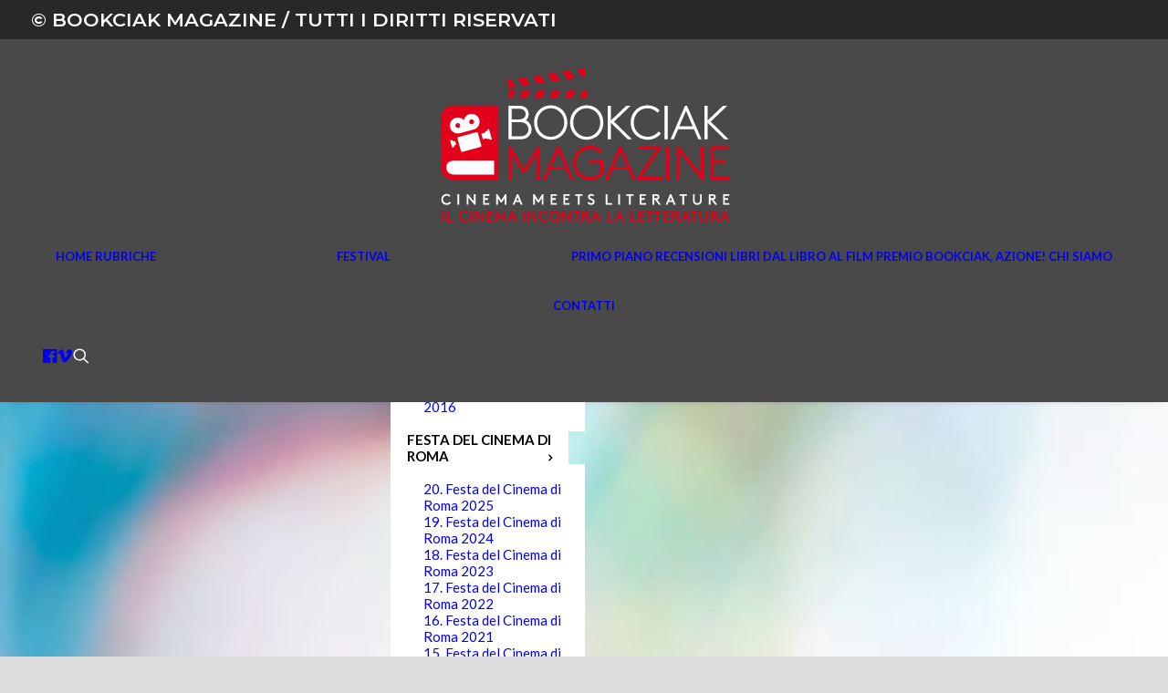

--- FILE ---
content_type: text/html; charset=UTF-8
request_url: https://www.bookciakmagazine.it/tag/gianciacomo-feltrinelli/
body_size: 19023
content:
<!DOCTYPE html>
<html class="no-touch" lang="it-IT" xmlns="http://www.w3.org/1999/xhtml">
<head>
<meta http-equiv="Content-Type" content="text/html; charset=UTF-8">
<meta name="viewport" content="width=device-width, initial-scale=1">
<link rel="profile" href="http://gmpg.org/xfn/11">
<link rel="pingback" href="https://www.bookciakmagazine.it/xmlrpc.php">
<meta name='robots' content='index, follow, max-image-preview:large, max-snippet:-1, max-video-preview:-1' />
<script id="cookieyes" type="text/javascript" src="https://cdn-cookieyes.com/client_data/b6f8b3644df099ffc253bfb8/script.js"></script>
	<!-- This site is optimized with the Yoast SEO plugin v26.7 - https://yoast.com/wordpress/plugins/seo/ -->
	<title>Gianciacomo Feltrinelli Archivi - Bookciak Magazine</title>
	<link rel="canonical" href="https://www.bookciakmagazine.it/tag/gianciacomo-feltrinelli/" />
	<meta property="og:locale" content="it_IT" />
	<meta property="og:type" content="article" />
	<meta property="og:title" content="Gianciacomo Feltrinelli Archivi - Bookciak Magazine" />
	<meta property="og:url" content="https://www.bookciakmagazine.it/tag/gianciacomo-feltrinelli/" />
	<meta property="og:site_name" content="Bookciak Magazine" />
	<meta name="twitter:card" content="summary_large_image" />
	<script type="application/ld+json" class="yoast-schema-graph">{"@context":"https://schema.org","@graph":[{"@type":"CollectionPage","@id":"https://www.bookciakmagazine.it/tag/gianciacomo-feltrinelli/","url":"https://www.bookciakmagazine.it/tag/gianciacomo-feltrinelli/","name":"Gianciacomo Feltrinelli Archivi - Bookciak Magazine","isPartOf":{"@id":"https://www.bookciakmagazine.it/#website"},"primaryImageOfPage":{"@id":"https://www.bookciakmagazine.it/tag/gianciacomo-feltrinelli/#primaryimage"},"image":{"@id":"https://www.bookciakmagazine.it/tag/gianciacomo-feltrinelli/#primaryimage"},"thumbnailUrl":"https://i0.wp.com/www.bookciakmagazine.it/wp-content/uploads/2022/03/143639995-cdc37e2a-c11f-4000-9f9f-388cd390c87e.jpg?fit=1194%2C630&ssl=1","breadcrumb":{"@id":"https://www.bookciakmagazine.it/tag/gianciacomo-feltrinelli/#breadcrumb"},"inLanguage":"it-IT"},{"@type":"ImageObject","inLanguage":"it-IT","@id":"https://www.bookciakmagazine.it/tag/gianciacomo-feltrinelli/#primaryimage","url":"https://i0.wp.com/www.bookciakmagazine.it/wp-content/uploads/2022/03/143639995-cdc37e2a-c11f-4000-9f9f-388cd390c87e.jpg?fit=1194%2C630&ssl=1","contentUrl":"https://i0.wp.com/www.bookciakmagazine.it/wp-content/uploads/2022/03/143639995-cdc37e2a-c11f-4000-9f9f-388cd390c87e.jpg?fit=1194%2C630&ssl=1","width":1194,"height":630},{"@type":"BreadcrumbList","@id":"https://www.bookciakmagazine.it/tag/gianciacomo-feltrinelli/#breadcrumb","itemListElement":[{"@type":"ListItem","position":1,"name":"Home","item":"https://www.bookciakmagazine.it/"},{"@type":"ListItem","position":2,"name":"Gianciacomo Feltrinelli"}]},{"@type":"WebSite","@id":"https://www.bookciakmagazine.it/#website","url":"https://www.bookciakmagazine.it/","name":"Bookciak Magazine","description":"il cinema incontra la letteratura","publisher":{"@id":"https://www.bookciakmagazine.it/#organization"},"potentialAction":[{"@type":"SearchAction","target":{"@type":"EntryPoint","urlTemplate":"https://www.bookciakmagazine.it/?s={search_term_string}"},"query-input":{"@type":"PropertyValueSpecification","valueRequired":true,"valueName":"search_term_string"}}],"inLanguage":"it-IT"},{"@type":"Organization","@id":"https://www.bookciakmagazine.it/#organization","name":"Bookciak Magazine","url":"https://www.bookciakmagazine.it/","logo":{"@type":"ImageObject","inLanguage":"it-IT","@id":"https://www.bookciakmagazine.it/#/schema/logo/image/","url":"https://www.bookciakmagazine.it/wp-content/uploads/2015/03/bookcmag_360_RED.png","contentUrl":"https://www.bookciakmagazine.it/wp-content/uploads/2015/03/bookcmag_360_RED.png","width":360,"height":148,"caption":"Bookciak Magazine"},"image":{"@id":"https://www.bookciakmagazine.it/#/schema/logo/image/"},"sameAs":["https://www.facebook.com/calipso.bookciak","https://www.youtube.com/user/bookciak/videos"]}]}</script>
	<!-- / Yoast SEO plugin. -->


<link rel='dns-prefetch' href='//static.addtoany.com' />
<link rel='dns-prefetch' href='//stats.wp.com' />
<link rel='dns-prefetch' href='//fonts.googleapis.com' />
<link rel='preconnect' href='//i0.wp.com' />
<link rel="alternate" type="application/rss+xml" title="Bookciak Magazine &raquo; Feed" href="https://www.bookciakmagazine.it/feed/" />
<link rel="alternate" type="application/rss+xml" title="Bookciak Magazine &raquo; Feed dei commenti" href="https://www.bookciakmagazine.it/comments/feed/" />
<link rel="alternate" type="application/rss+xml" title="Bookciak Magazine &raquo; Gianciacomo Feltrinelli Feed del tag" href="https://www.bookciakmagazine.it/tag/gianciacomo-feltrinelli/feed/" />
<style id='wp-img-auto-sizes-contain-inline-css' type='text/css'>
img:is([sizes=auto i],[sizes^="auto," i]){contain-intrinsic-size:3000px 1500px}
/*# sourceURL=wp-img-auto-sizes-contain-inline-css */
</style>
<style id='wp-emoji-styles-inline-css' type='text/css'>

	img.wp-smiley, img.emoji {
		display: inline !important;
		border: none !important;
		box-shadow: none !important;
		height: 1em !important;
		width: 1em !important;
		margin: 0 0.07em !important;
		vertical-align: -0.1em !important;
		background: none !important;
		padding: 0 !important;
	}
/*# sourceURL=wp-emoji-styles-inline-css */
</style>
<style id='wp-block-library-inline-css' type='text/css'>
:root{--wp-block-synced-color:#7a00df;--wp-block-synced-color--rgb:122,0,223;--wp-bound-block-color:var(--wp-block-synced-color);--wp-editor-canvas-background:#ddd;--wp-admin-theme-color:#007cba;--wp-admin-theme-color--rgb:0,124,186;--wp-admin-theme-color-darker-10:#006ba1;--wp-admin-theme-color-darker-10--rgb:0,107,160.5;--wp-admin-theme-color-darker-20:#005a87;--wp-admin-theme-color-darker-20--rgb:0,90,135;--wp-admin-border-width-focus:2px}@media (min-resolution:192dpi){:root{--wp-admin-border-width-focus:1.5px}}.wp-element-button{cursor:pointer}:root .has-very-light-gray-background-color{background-color:#eee}:root .has-very-dark-gray-background-color{background-color:#313131}:root .has-very-light-gray-color{color:#eee}:root .has-very-dark-gray-color{color:#313131}:root .has-vivid-green-cyan-to-vivid-cyan-blue-gradient-background{background:linear-gradient(135deg,#00d084,#0693e3)}:root .has-purple-crush-gradient-background{background:linear-gradient(135deg,#34e2e4,#4721fb 50%,#ab1dfe)}:root .has-hazy-dawn-gradient-background{background:linear-gradient(135deg,#faaca8,#dad0ec)}:root .has-subdued-olive-gradient-background{background:linear-gradient(135deg,#fafae1,#67a671)}:root .has-atomic-cream-gradient-background{background:linear-gradient(135deg,#fdd79a,#004a59)}:root .has-nightshade-gradient-background{background:linear-gradient(135deg,#330968,#31cdcf)}:root .has-midnight-gradient-background{background:linear-gradient(135deg,#020381,#2874fc)}:root{--wp--preset--font-size--normal:16px;--wp--preset--font-size--huge:42px}.has-regular-font-size{font-size:1em}.has-larger-font-size{font-size:2.625em}.has-normal-font-size{font-size:var(--wp--preset--font-size--normal)}.has-huge-font-size{font-size:var(--wp--preset--font-size--huge)}.has-text-align-center{text-align:center}.has-text-align-left{text-align:left}.has-text-align-right{text-align:right}.has-fit-text{white-space:nowrap!important}#end-resizable-editor-section{display:none}.aligncenter{clear:both}.items-justified-left{justify-content:flex-start}.items-justified-center{justify-content:center}.items-justified-right{justify-content:flex-end}.items-justified-space-between{justify-content:space-between}.screen-reader-text{border:0;clip-path:inset(50%);height:1px;margin:-1px;overflow:hidden;padding:0;position:absolute;width:1px;word-wrap:normal!important}.screen-reader-text:focus{background-color:#ddd;clip-path:none;color:#444;display:block;font-size:1em;height:auto;left:5px;line-height:normal;padding:15px 23px 14px;text-decoration:none;top:5px;width:auto;z-index:100000}html :where(.has-border-color){border-style:solid}html :where([style*=border-top-color]){border-top-style:solid}html :where([style*=border-right-color]){border-right-style:solid}html :where([style*=border-bottom-color]){border-bottom-style:solid}html :where([style*=border-left-color]){border-left-style:solid}html :where([style*=border-width]){border-style:solid}html :where([style*=border-top-width]){border-top-style:solid}html :where([style*=border-right-width]){border-right-style:solid}html :where([style*=border-bottom-width]){border-bottom-style:solid}html :where([style*=border-left-width]){border-left-style:solid}html :where(img[class*=wp-image-]){height:auto;max-width:100%}:where(figure){margin:0 0 1em}html :where(.is-position-sticky){--wp-admin--admin-bar--position-offset:var(--wp-admin--admin-bar--height,0px)}@media screen and (max-width:600px){html :where(.is-position-sticky){--wp-admin--admin-bar--position-offset:0px}}

/*# sourceURL=wp-block-library-inline-css */
</style><style id='global-styles-inline-css' type='text/css'>
:root{--wp--preset--aspect-ratio--square: 1;--wp--preset--aspect-ratio--4-3: 4/3;--wp--preset--aspect-ratio--3-4: 3/4;--wp--preset--aspect-ratio--3-2: 3/2;--wp--preset--aspect-ratio--2-3: 2/3;--wp--preset--aspect-ratio--16-9: 16/9;--wp--preset--aspect-ratio--9-16: 9/16;--wp--preset--color--black: #000000;--wp--preset--color--cyan-bluish-gray: #abb8c3;--wp--preset--color--white: #ffffff;--wp--preset--color--pale-pink: #f78da7;--wp--preset--color--vivid-red: #cf2e2e;--wp--preset--color--luminous-vivid-orange: #ff6900;--wp--preset--color--luminous-vivid-amber: #fcb900;--wp--preset--color--light-green-cyan: #7bdcb5;--wp--preset--color--vivid-green-cyan: #00d084;--wp--preset--color--pale-cyan-blue: #8ed1fc;--wp--preset--color--vivid-cyan-blue: #0693e3;--wp--preset--color--vivid-purple: #9b51e0;--wp--preset--gradient--vivid-cyan-blue-to-vivid-purple: linear-gradient(135deg,rgb(6,147,227) 0%,rgb(155,81,224) 100%);--wp--preset--gradient--light-green-cyan-to-vivid-green-cyan: linear-gradient(135deg,rgb(122,220,180) 0%,rgb(0,208,130) 100%);--wp--preset--gradient--luminous-vivid-amber-to-luminous-vivid-orange: linear-gradient(135deg,rgb(252,185,0) 0%,rgb(255,105,0) 100%);--wp--preset--gradient--luminous-vivid-orange-to-vivid-red: linear-gradient(135deg,rgb(255,105,0) 0%,rgb(207,46,46) 100%);--wp--preset--gradient--very-light-gray-to-cyan-bluish-gray: linear-gradient(135deg,rgb(238,238,238) 0%,rgb(169,184,195) 100%);--wp--preset--gradient--cool-to-warm-spectrum: linear-gradient(135deg,rgb(74,234,220) 0%,rgb(151,120,209) 20%,rgb(207,42,186) 40%,rgb(238,44,130) 60%,rgb(251,105,98) 80%,rgb(254,248,76) 100%);--wp--preset--gradient--blush-light-purple: linear-gradient(135deg,rgb(255,206,236) 0%,rgb(152,150,240) 100%);--wp--preset--gradient--blush-bordeaux: linear-gradient(135deg,rgb(254,205,165) 0%,rgb(254,45,45) 50%,rgb(107,0,62) 100%);--wp--preset--gradient--luminous-dusk: linear-gradient(135deg,rgb(255,203,112) 0%,rgb(199,81,192) 50%,rgb(65,88,208) 100%);--wp--preset--gradient--pale-ocean: linear-gradient(135deg,rgb(255,245,203) 0%,rgb(182,227,212) 50%,rgb(51,167,181) 100%);--wp--preset--gradient--electric-grass: linear-gradient(135deg,rgb(202,248,128) 0%,rgb(113,206,126) 100%);--wp--preset--gradient--midnight: linear-gradient(135deg,rgb(2,3,129) 0%,rgb(40,116,252) 100%);--wp--preset--font-size--small: 13px;--wp--preset--font-size--medium: 20px;--wp--preset--font-size--large: 36px;--wp--preset--font-size--x-large: 42px;--wp--preset--spacing--20: 0.44rem;--wp--preset--spacing--30: 0.67rem;--wp--preset--spacing--40: 1rem;--wp--preset--spacing--50: 1.5rem;--wp--preset--spacing--60: 2.25rem;--wp--preset--spacing--70: 3.38rem;--wp--preset--spacing--80: 5.06rem;--wp--preset--shadow--natural: 6px 6px 9px rgba(0, 0, 0, 0.2);--wp--preset--shadow--deep: 12px 12px 50px rgba(0, 0, 0, 0.4);--wp--preset--shadow--sharp: 6px 6px 0px rgba(0, 0, 0, 0.2);--wp--preset--shadow--outlined: 6px 6px 0px -3px rgb(255, 255, 255), 6px 6px rgb(0, 0, 0);--wp--preset--shadow--crisp: 6px 6px 0px rgb(0, 0, 0);}:where(.is-layout-flex){gap: 0.5em;}:where(.is-layout-grid){gap: 0.5em;}body .is-layout-flex{display: flex;}.is-layout-flex{flex-wrap: wrap;align-items: center;}.is-layout-flex > :is(*, div){margin: 0;}body .is-layout-grid{display: grid;}.is-layout-grid > :is(*, div){margin: 0;}:where(.wp-block-columns.is-layout-flex){gap: 2em;}:where(.wp-block-columns.is-layout-grid){gap: 2em;}:where(.wp-block-post-template.is-layout-flex){gap: 1.25em;}:where(.wp-block-post-template.is-layout-grid){gap: 1.25em;}.has-black-color{color: var(--wp--preset--color--black) !important;}.has-cyan-bluish-gray-color{color: var(--wp--preset--color--cyan-bluish-gray) !important;}.has-white-color{color: var(--wp--preset--color--white) !important;}.has-pale-pink-color{color: var(--wp--preset--color--pale-pink) !important;}.has-vivid-red-color{color: var(--wp--preset--color--vivid-red) !important;}.has-luminous-vivid-orange-color{color: var(--wp--preset--color--luminous-vivid-orange) !important;}.has-luminous-vivid-amber-color{color: var(--wp--preset--color--luminous-vivid-amber) !important;}.has-light-green-cyan-color{color: var(--wp--preset--color--light-green-cyan) !important;}.has-vivid-green-cyan-color{color: var(--wp--preset--color--vivid-green-cyan) !important;}.has-pale-cyan-blue-color{color: var(--wp--preset--color--pale-cyan-blue) !important;}.has-vivid-cyan-blue-color{color: var(--wp--preset--color--vivid-cyan-blue) !important;}.has-vivid-purple-color{color: var(--wp--preset--color--vivid-purple) !important;}.has-black-background-color{background-color: var(--wp--preset--color--black) !important;}.has-cyan-bluish-gray-background-color{background-color: var(--wp--preset--color--cyan-bluish-gray) !important;}.has-white-background-color{background-color: var(--wp--preset--color--white) !important;}.has-pale-pink-background-color{background-color: var(--wp--preset--color--pale-pink) !important;}.has-vivid-red-background-color{background-color: var(--wp--preset--color--vivid-red) !important;}.has-luminous-vivid-orange-background-color{background-color: var(--wp--preset--color--luminous-vivid-orange) !important;}.has-luminous-vivid-amber-background-color{background-color: var(--wp--preset--color--luminous-vivid-amber) !important;}.has-light-green-cyan-background-color{background-color: var(--wp--preset--color--light-green-cyan) !important;}.has-vivid-green-cyan-background-color{background-color: var(--wp--preset--color--vivid-green-cyan) !important;}.has-pale-cyan-blue-background-color{background-color: var(--wp--preset--color--pale-cyan-blue) !important;}.has-vivid-cyan-blue-background-color{background-color: var(--wp--preset--color--vivid-cyan-blue) !important;}.has-vivid-purple-background-color{background-color: var(--wp--preset--color--vivid-purple) !important;}.has-black-border-color{border-color: var(--wp--preset--color--black) !important;}.has-cyan-bluish-gray-border-color{border-color: var(--wp--preset--color--cyan-bluish-gray) !important;}.has-white-border-color{border-color: var(--wp--preset--color--white) !important;}.has-pale-pink-border-color{border-color: var(--wp--preset--color--pale-pink) !important;}.has-vivid-red-border-color{border-color: var(--wp--preset--color--vivid-red) !important;}.has-luminous-vivid-orange-border-color{border-color: var(--wp--preset--color--luminous-vivid-orange) !important;}.has-luminous-vivid-amber-border-color{border-color: var(--wp--preset--color--luminous-vivid-amber) !important;}.has-light-green-cyan-border-color{border-color: var(--wp--preset--color--light-green-cyan) !important;}.has-vivid-green-cyan-border-color{border-color: var(--wp--preset--color--vivid-green-cyan) !important;}.has-pale-cyan-blue-border-color{border-color: var(--wp--preset--color--pale-cyan-blue) !important;}.has-vivid-cyan-blue-border-color{border-color: var(--wp--preset--color--vivid-cyan-blue) !important;}.has-vivid-purple-border-color{border-color: var(--wp--preset--color--vivid-purple) !important;}.has-vivid-cyan-blue-to-vivid-purple-gradient-background{background: var(--wp--preset--gradient--vivid-cyan-blue-to-vivid-purple) !important;}.has-light-green-cyan-to-vivid-green-cyan-gradient-background{background: var(--wp--preset--gradient--light-green-cyan-to-vivid-green-cyan) !important;}.has-luminous-vivid-amber-to-luminous-vivid-orange-gradient-background{background: var(--wp--preset--gradient--luminous-vivid-amber-to-luminous-vivid-orange) !important;}.has-luminous-vivid-orange-to-vivid-red-gradient-background{background: var(--wp--preset--gradient--luminous-vivid-orange-to-vivid-red) !important;}.has-very-light-gray-to-cyan-bluish-gray-gradient-background{background: var(--wp--preset--gradient--very-light-gray-to-cyan-bluish-gray) !important;}.has-cool-to-warm-spectrum-gradient-background{background: var(--wp--preset--gradient--cool-to-warm-spectrum) !important;}.has-blush-light-purple-gradient-background{background: var(--wp--preset--gradient--blush-light-purple) !important;}.has-blush-bordeaux-gradient-background{background: var(--wp--preset--gradient--blush-bordeaux) !important;}.has-luminous-dusk-gradient-background{background: var(--wp--preset--gradient--luminous-dusk) !important;}.has-pale-ocean-gradient-background{background: var(--wp--preset--gradient--pale-ocean) !important;}.has-electric-grass-gradient-background{background: var(--wp--preset--gradient--electric-grass) !important;}.has-midnight-gradient-background{background: var(--wp--preset--gradient--midnight) !important;}.has-small-font-size{font-size: var(--wp--preset--font-size--small) !important;}.has-medium-font-size{font-size: var(--wp--preset--font-size--medium) !important;}.has-large-font-size{font-size: var(--wp--preset--font-size--large) !important;}.has-x-large-font-size{font-size: var(--wp--preset--font-size--x-large) !important;}
/*# sourceURL=global-styles-inline-css */
</style>

<style id='classic-theme-styles-inline-css' type='text/css'>
/*! This file is auto-generated */
.wp-block-button__link{color:#fff;background-color:#32373c;border-radius:9999px;box-shadow:none;text-decoration:none;padding:calc(.667em + 2px) calc(1.333em + 2px);font-size:1.125em}.wp-block-file__button{background:#32373c;color:#fff;text-decoration:none}
/*# sourceURL=/wp-includes/css/classic-themes.min.css */
</style>
<link rel='stylesheet' id='sr7css-css' href='//www.bookciakmagazine.it/wp-content/plugins/revslider/public/css/sr7.css?ver=6.7.38' type='text/css' media='all' />
<link rel='stylesheet' id='uncodefont-google-css' href='//fonts.googleapis.com/css?family=Lato%3A100%2C100italic%2C300%2C300italic%2Cregular%2Citalic%2C700%2C700italic%2C900%2C900italic%7CMontserrat%3A100%2C100italic%2C200%2C200italic%2C300%2C300italic%2Cregular%2Citalic%2C500%2C500italic%2C600%2C600italic%2C700%2C700italic%2C800%2C800italic%2C900%2C900italic&#038;subset=latin%2Clatin-ext%2Cvietnamese%2Ccyrillic%2Ccyrillic-ext&#038;ver=2.10.4' type='text/css' media='all' />
<link rel='stylesheet' id='uncode-style-css' href='https://www.bookciakmagazine.it/wp-content/themes/uncode/library/css/style.css?ver=615205194' type='text/css' media='all' />
<style id='uncode-style-inline-css' type='text/css'>

@media (max-width: 959px) { .navbar-brand > * { height: 116px !important;}}
@media (min-width: 960px) { 
		.limit-width { max-width: 1284px; margin: auto;}
		.menu-container:not(.grid-filters) .menu-horizontal ul.menu-smart .megamenu-block-wrapper > .vc_row[data-parent="true"].limit-width:not(.row-parent-limit) { max-width: calc(1284px - 72px); }
		}
.menu-primary ul.menu-smart > li > a, .menu-primary ul.menu-smart li.dropdown > a, .menu-primary ul.menu-smart li.mega-menu > a, .vmenu-container ul.menu-smart > li > a, .vmenu-container ul.menu-smart li.dropdown > a { text-transform: uppercase; }
body.menu-custom-padding .col-lg-0.logo-container, body.menu-custom-padding .col-lg-2.logo-container, body.menu-custom-padding .col-lg-12 .logo-container, body.menu-custom-padding .col-lg-4.logo-container { padding-top: 27px; padding-bottom: 27px; }
body.menu-custom-padding .col-lg-0.logo-container.shrinked, body.menu-custom-padding .col-lg-2.logo-container.shrinked, body.menu-custom-padding .col-lg-12 .logo-container.shrinked, body.menu-custom-padding .col-lg-4.logo-container.shrinked { padding-top: 18px; padding-bottom: 18px; }
@media (max-width: 959px) { body.menu-custom-padding .menu-container .logo-container { padding-top: 27px !important; padding-bottom: 27px !important; } }
#changer-back-color { transition: background-color 1000ms cubic-bezier(0.25, 1, 0.5, 1) !important; } #changer-back-color > div { transition: opacity 1000ms cubic-bezier(0.25, 1, 0.5, 1) !important; } body.bg-changer-init.disable-hover .main-wrapper .style-light,  body.bg-changer-init.disable-hover .main-wrapper .style-light h1,  body.bg-changer-init.disable-hover .main-wrapper .style-light h2, body.bg-changer-init.disable-hover .main-wrapper .style-light h3, body.bg-changer-init.disable-hover .main-wrapper .style-light h4, body.bg-changer-init.disable-hover .main-wrapper .style-light h5, body.bg-changer-init.disable-hover .main-wrapper .style-light h6, body.bg-changer-init.disable-hover .main-wrapper .style-light a, body.bg-changer-init.disable-hover .main-wrapper .style-dark, body.bg-changer-init.disable-hover .main-wrapper .style-dark h1, body.bg-changer-init.disable-hover .main-wrapper .style-dark h2, body.bg-changer-init.disable-hover .main-wrapper .style-dark h3, body.bg-changer-init.disable-hover .main-wrapper .style-dark h4, body.bg-changer-init.disable-hover .main-wrapper .style-dark h5, body.bg-changer-init.disable-hover .main-wrapper .style-dark h6, body.bg-changer-init.disable-hover .main-wrapper .style-dark a { transition: color 1000ms cubic-bezier(0.25, 1, 0.5, 1) !important; }
/*# sourceURL=uncode-style-inline-css */
</style>
<link rel='stylesheet' id='uncode-custom-style-css' href='https://www.bookciakmagazine.it/wp-content/themes/uncode/library/css/style-custom.css?ver=1599398762' type='text/css' media='all' />
<style id='uncode-custom-style-inline-css' type='text/css'>
.t-entry-author span {margin:0 !important;margin-bottom:3pt !important;margin-top:3pt !important;font-size:11pt ;line-height:13pt;color:#4933cc !important;}.t-entry-author img {display:none !important;}.t-entry-category{font-size:15px !important;font-style:normal;font-weight:bold;line-height:125%;letter-spacing:0px;}.t-entry-meta .t-entry-date {font-size:13px !important;color:#626970 !important;}.post-info { font-size:10pt ;color:#626262 !important;}.author-info a{ color:#4933cc !important;font-weight:bold;}.category-info a{color:#0066a9 !important;}p{line-height:1.5em !important;}h4{line-height:1.3em !important;letter-spacing:0px;}.alignright {float:right;margin:15px 0px 15px 23px;box-sizing:border-box;}
/*# sourceURL=uncode-custom-style-inline-css */
</style>
<link rel='stylesheet' id='child-style-css' href='https://www.bookciakmagazine.it/wp-content/themes/uncode-child/style.css?ver=615205194' type='text/css' media='all' />
<link rel='stylesheet' id='uncode-icons-css' href='https://www.bookciakmagazine.it/wp-content/themes/uncode/library/css/uncode-icons.css?ver=1599398762' type='text/css' media='all' />
<link rel='stylesheet' id='addtoany-css' href='https://www.bookciakmagazine.it/wp-content/plugins/add-to-any/addtoany.min.css?ver=1.16' type='text/css' media='all' />
<script type="text/javascript" id="addtoany-core-js-before">
/* <![CDATA[ */
window.a2a_config=window.a2a_config||{};a2a_config.callbacks=[];a2a_config.overlays=[];a2a_config.templates={};a2a_localize = {
	Share: "Condividi",
	Save: "Salva",
	Subscribe: "Abbonati",
	Email: "Email",
	Bookmark: "Segnalibro",
	ShowAll: "espandi",
	ShowLess: "comprimi",
	FindServices: "Trova servizi",
	FindAnyServiceToAddTo: "Trova subito un servizio da aggiungere",
	PoweredBy: "Powered by",
	ShareViaEmail: "Condividi via email",
	SubscribeViaEmail: "Iscriviti via email",
	BookmarkInYourBrowser: "Aggiungi ai segnalibri",
	BookmarkInstructions: "Premi Ctrl+D o \u2318+D per mettere questa pagina nei preferiti",
	AddToYourFavorites: "Aggiungi ai favoriti",
	SendFromWebOrProgram: "Invia da qualsiasi indirizzo email o programma di posta elettronica",
	EmailProgram: "Programma di posta elettronica",
	More: "Di più&#8230;",
	ThanksForSharing: "Grazie per la condivisione!",
	ThanksForFollowing: "Grazie per il following!"
};


//# sourceURL=addtoany-core-js-before
/* ]]> */
</script>
<script type="text/javascript" defer src="https://static.addtoany.com/menu/page.js" id="addtoany-core-js"></script>
<script type="text/javascript" src="https://www.bookciakmagazine.it/wp-includes/js/jquery/jquery.min.js?ver=3.7.1" id="jquery-core-js"></script>
<script type="text/javascript" src="https://www.bookciakmagazine.it/wp-includes/js/jquery/jquery-migrate.min.js?ver=3.4.1" id="jquery-migrate-js"></script>
<script type="text/javascript" defer src="https://www.bookciakmagazine.it/wp-content/plugins/add-to-any/addtoany.min.js?ver=1.1" id="addtoany-jquery-js"></script>
<script type="text/javascript" data-jetpack-boost="ignore" src="//www.bookciakmagazine.it/wp-content/plugins/revslider/public/js/libs/tptools.js?ver=6.7.38" id="tp-tools-js" async="async" data-wp-strategy="async"></script>
<script type="text/javascript" data-jetpack-boost="ignore" src="//www.bookciakmagazine.it/wp-content/plugins/revslider/public/js/sr7.js?ver=6.7.38" id="sr7-js" async="async" data-wp-strategy="async"></script>
<script type="text/javascript" id="uncode-init-js-extra">
/* <![CDATA[ */
var SiteParameters = {"days":"giorni","hours":"ore","minutes":"minuti","seconds":"secondi","constant_scroll":"on","scroll_speed":"2","parallax_factor":"0.15","loading":"Caricamento...","slide_name":"slide","slide_footer":"footer","ajax_url":"https://www.bookciakmagazine.it/wp-admin/admin-ajax.php","nonce_adaptive_images":"c65a23f442","nonce_srcset_async":"d24ebc3179","enable_debug":"","block_mobile_videos":"","is_frontend_editor":"","main_width":["1280","px"],"mobile_parallax_allowed":"","listen_for_screen_update":"1","wireframes_plugin_active":"1","sticky_elements":"off","resize_quality":"90","register_metadata":"","bg_changer_time":"1000","update_wc_fragments":"1","optimize_shortpixel_image":"","menu_mobile_offcanvas_gap":"45","custom_cursor_selector":"[href], .trigger-overlay, .owl-next, .owl-prev, .owl-dot, input[type=\"submit\"], input[type=\"checkbox\"], button[type=\"submit\"], a[class^=\"ilightbox\"], .ilightbox-thumbnail, .ilightbox-prev, .ilightbox-next, .overlay-close, .unmodal-close, .qty-inset \u003E span, .share-button li, .uncode-post-titles .tmb.tmb-click-area, .btn-link, .tmb-click-row .t-inside, .lg-outer button, .lg-thumb img, a[data-lbox], .uncode-close-offcanvas-overlay, .uncode-nav-next, .uncode-nav-prev, .uncode-nav-index","mobile_parallax_animation":"","lbox_enhanced":"","native_media_player":"","vimeoPlayerParams":"?autoplay=0","ajax_filter_key_search":"key","ajax_filter_key_unfilter":"unfilter","index_pagination_disable_scroll":"","index_pagination_scroll_to":"","uncode_wc_popup_cart_qty":"","disable_hover_hack":"","uncode_nocookie":"","menuHideOnClick":"1","menuShowOnClick":"","smoothScroll":"off","smoothScrollDisableHover":"","smoothScrollQuery":"960","uncode_force_onepage_dots":"","uncode_smooth_scroll_safe":"","uncode_lb_add_galleries":", .gallery","uncode_lb_add_items":", .gallery .gallery-item a","uncode_prev_label":"Previous","uncode_next_label":"Prossimo","uncode_slide_label":"Slide","uncode_share_label":"Share on %","uncode_has_ligatures":"","uncode_is_accessible":"","uncode_carousel_itemSelector":"*:not(.hidden)","uncode_limit_width":"1284px"};
//# sourceURL=uncode-init-js-extra
/* ]]> */
</script>
<script type="text/javascript" src="https://www.bookciakmagazine.it/wp-content/themes/uncode/library/js/init.js?ver=1599398762" id="uncode-init-js"></script>
<script></script><link rel="https://api.w.org/" href="https://www.bookciakmagazine.it/wp-json/" /><link rel="alternate" title="JSON" type="application/json" href="https://www.bookciakmagazine.it/wp-json/wp/v2/tags/9920" /><link rel="EditURI" type="application/rsd+xml" title="RSD" href="https://www.bookciakmagazine.it/xmlrpc.php?rsd" />
<meta name="generator" content="WordPress 6.9" />
	<style>img#wpstats{display:none}</style>
		<link rel="preconnect" href="https://fonts.googleapis.com">
<link rel="preconnect" href="https://fonts.gstatic.com/" crossorigin>
<meta name="generator" content="Powered by Slider Revolution 6.7.38 - responsive, Mobile-Friendly Slider Plugin for WordPress with comfortable drag and drop interface." />
<script data-jetpack-boost="ignore">
	window._tpt			??= {};
	window.SR7			??= {};
	_tpt.R				??= {};
	_tpt.R.fonts		??= {};
	_tpt.R.fonts.customFonts??= {};
	SR7.devMode			=  false;
	SR7.F 				??= {};
	SR7.G				??= {};
	SR7.LIB				??= {};
	SR7.E				??= {};
	SR7.E.gAddons		??= {};
	SR7.E.php 			??= {};
	SR7.E.nonce			= 'f037aea5b4';
	SR7.E.ajaxurl		= 'https://www.bookciakmagazine.it/wp-admin/admin-ajax.php';
	SR7.E.resturl		= 'https://www.bookciakmagazine.it/wp-json/';
	SR7.E.slug_path		= 'revslider/revslider.php';
	SR7.E.slug			= 'revslider';
	SR7.E.plugin_url	= 'https://www.bookciakmagazine.it/wp-content/plugins/revslider/';
	SR7.E.wp_plugin_url = 'https://www.bookciakmagazine.it/wp-content/plugins/';
	SR7.E.revision		= '6.7.38';
	SR7.E.fontBaseUrl	= '';
	SR7.G.breakPoints 	= [1240,1024,778,480];
	SR7.G.fSUVW 		= false;
	SR7.E.modules 		= ['module','page','slide','layer','draw','animate','srtools','canvas','defaults','carousel','navigation','media','modifiers','migration'];
	SR7.E.libs 			= ['WEBGL'];
	SR7.E.css 			= ['csslp','cssbtns','cssfilters','cssnav','cssmedia'];
	SR7.E.resources		= {};
	SR7.E.ytnc			= false;
	SR7.JSON			??= {};
/*! Slider Revolution 7.0 - Page Processor */
!function(){"use strict";window.SR7??={},window._tpt??={},SR7.version="Slider Revolution 6.7.16",_tpt.getMobileZoom=()=>_tpt.is_mobile?document.documentElement.clientWidth/window.innerWidth:1,_tpt.getWinDim=function(t){_tpt.screenHeightWithUrlBar??=window.innerHeight;let e=SR7.F?.modal?.visible&&SR7.M[SR7.F.module.getIdByAlias(SR7.F.modal.requested)];_tpt.scrollBar=window.innerWidth!==document.documentElement.clientWidth||e&&window.innerWidth!==e.c.module.clientWidth,_tpt.winW=_tpt.getMobileZoom()*window.innerWidth-(_tpt.scrollBar||"prepare"==t?_tpt.scrollBarW??_tpt.mesureScrollBar():0),_tpt.winH=_tpt.getMobileZoom()*window.innerHeight,_tpt.winWAll=document.documentElement.clientWidth},_tpt.getResponsiveLevel=function(t,e){return SR7.G.fSUVW?_tpt.closestGE(t,window.innerWidth):_tpt.closestGE(t,_tpt.winWAll)},_tpt.mesureScrollBar=function(){let t=document.createElement("div");return t.className="RSscrollbar-measure",t.style.width="100px",t.style.height="100px",t.style.overflow="scroll",t.style.position="absolute",t.style.top="-9999px",document.body.appendChild(t),_tpt.scrollBarW=t.offsetWidth-t.clientWidth,document.body.removeChild(t),_tpt.scrollBarW},_tpt.loadCSS=async function(t,e,s){return s?_tpt.R.fonts.required[e].status=1:(_tpt.R[e]??={},_tpt.R[e].status=1),new Promise(((i,n)=>{if(_tpt.isStylesheetLoaded(t))s?_tpt.R.fonts.required[e].status=2:_tpt.R[e].status=2,i();else{const o=document.createElement("link");o.rel="stylesheet";let l="text",r="css";o["type"]=l+"/"+r,o.href=t,o.onload=()=>{s?_tpt.R.fonts.required[e].status=2:_tpt.R[e].status=2,i()},o.onerror=()=>{s?_tpt.R.fonts.required[e].status=3:_tpt.R[e].status=3,n(new Error(`Failed to load CSS: ${t}`))},document.head.appendChild(o)}}))},_tpt.addContainer=function(t){const{tag:e="div",id:s,class:i,datas:n,textContent:o,iHTML:l}=t,r=document.createElement(e);if(s&&""!==s&&(r.id=s),i&&""!==i&&(r.className=i),n)for(const[t,e]of Object.entries(n))"style"==t?r.style.cssText=e:r.setAttribute(`data-${t}`,e);return o&&(r.textContent=o),l&&(r.innerHTML=l),r},_tpt.collector=function(){return{fragment:new DocumentFragment,add(t){var e=_tpt.addContainer(t);return this.fragment.appendChild(e),e},append(t){t.appendChild(this.fragment)}}},_tpt.isStylesheetLoaded=function(t){let e=t.split("?")[0];return Array.from(document.querySelectorAll('link[rel="stylesheet"], link[rel="preload"]')).some((t=>t.href.split("?")[0]===e))},_tpt.preloader={requests:new Map,preloaderTemplates:new Map,show:function(t,e){if(!e||!t)return;const{type:s,color:i}=e;if(s<0||"off"==s)return;const n=`preloader_${s}`;let o=this.preloaderTemplates.get(n);o||(o=this.build(s,i),this.preloaderTemplates.set(n,o)),this.requests.has(t)||this.requests.set(t,{count:0});const l=this.requests.get(t);clearTimeout(l.timer),l.count++,1===l.count&&(l.timer=setTimeout((()=>{l.preloaderClone=o.cloneNode(!0),l.anim&&l.anim.kill(),void 0!==_tpt.gsap?l.anim=_tpt.gsap.fromTo(l.preloaderClone,1,{opacity:0},{opacity:1}):l.preloaderClone.classList.add("sr7-fade-in"),t.appendChild(l.preloaderClone)}),150))},hide:function(t){if(!this.requests.has(t))return;const e=this.requests.get(t);e.count--,e.count<0&&(e.count=0),e.anim&&e.anim.kill(),0===e.count&&(clearTimeout(e.timer),e.preloaderClone&&(e.preloaderClone.classList.remove("sr7-fade-in"),e.anim=_tpt.gsap.to(e.preloaderClone,.3,{opacity:0,onComplete:function(){e.preloaderClone.remove()}})))},state:function(t){if(!this.requests.has(t))return!1;return this.requests.get(t).count>0},build:(t,e="#ffffff",s="")=>{if(t<0||"off"===t)return null;const i=parseInt(t);if(t="prlt"+i,isNaN(i))return null;if(_tpt.loadCSS(SR7.E.plugin_url+"public/css/preloaders/t"+i+".css","preloader_"+t),isNaN(i)||i<6){const n=`background-color:${e}`,o=1===i||2==i?n:"",l=3===i||4==i?n:"",r=_tpt.collector();["dot1","dot2","bounce1","bounce2","bounce3"].forEach((t=>r.add({tag:"div",class:t,datas:{style:l}})));const d=_tpt.addContainer({tag:"sr7-prl",class:`${t} ${s}`,datas:{style:o}});return r.append(d),d}{let n={};if(7===i){let t;e.startsWith("#")?(t=e.replace("#",""),t=`rgba(${parseInt(t.substring(0,2),16)}, ${parseInt(t.substring(2,4),16)}, ${parseInt(t.substring(4,6),16)}, `):e.startsWith("rgb")&&(t=e.slice(e.indexOf("(")+1,e.lastIndexOf(")")).split(",").map((t=>t.trim())),t=`rgba(${t[0]}, ${t[1]}, ${t[2]}, `),t&&(n.style=`border-top-color: ${t}0.65); border-bottom-color: ${t}0.15); border-left-color: ${t}0.65); border-right-color: ${t}0.15)`)}else 12===i&&(n.style=`background:${e}`);const o=[10,0,4,2,5,9,0,4,4,2][i-6],l=_tpt.collector(),r=l.add({tag:"div",class:"sr7-prl-inner",datas:n});Array.from({length:o}).forEach((()=>r.appendChild(l.add({tag:"span",datas:{style:`background:${e}`}}))));const d=_tpt.addContainer({tag:"sr7-prl",class:`${t} ${s}`});return l.append(d),d}}},SR7.preLoader={show:(t,e)=>{"off"!==(SR7.M[t]?.settings?.pLoader?.type??"off")&&_tpt.preloader.show(e||SR7.M[t].c.module,SR7.M[t]?.settings?.pLoader??{color:"#fff",type:10})},hide:(t,e)=>{"off"!==(SR7.M[t]?.settings?.pLoader?.type??"off")&&_tpt.preloader.hide(e||SR7.M[t].c.module)},state:(t,e)=>_tpt.preloader.state(e||SR7.M[t].c.module)},_tpt.prepareModuleHeight=function(t){window.SR7.M??={},window.SR7.M[t.id]??={},"ignore"==t.googleFont&&(SR7.E.ignoreGoogleFont=!0);let e=window.SR7.M[t.id];if(null==_tpt.scrollBarW&&_tpt.mesureScrollBar(),e.c??={},e.states??={},e.settings??={},e.settings.size??={},t.fixed&&(e.settings.fixed=!0),e.c.module=document.querySelector("sr7-module#"+t.id),e.c.adjuster=e.c.module.getElementsByTagName("sr7-adjuster")[0],e.c.content=e.c.module.getElementsByTagName("sr7-content")[0],"carousel"==t.type&&(e.c.carousel=e.c.content.getElementsByTagName("sr7-carousel")[0]),null==e.c.module||null==e.c.module)return;t.plType&&t.plColor&&(e.settings.pLoader={type:t.plType,color:t.plColor}),void 0===t.plType||"off"===t.plType||SR7.preLoader.state(t.id)&&SR7.preLoader.state(t.id,e.c.module)||SR7.preLoader.show(t.id,e.c.module),_tpt.winW||_tpt.getWinDim("prepare"),_tpt.getWinDim();let s=""+e.c.module.dataset?.modal;"modal"==s||"true"==s||"undefined"!==s&&"false"!==s||(e.settings.size.fullWidth=t.size.fullWidth,e.LEV??=_tpt.getResponsiveLevel(window.SR7.G.breakPoints,t.id),t.vpt=_tpt.fillArray(t.vpt,5),e.settings.vPort=t.vpt[e.LEV],void 0!==t.el&&"720"==t.el[4]&&t.gh[4]!==t.el[4]&&"960"==t.el[3]&&t.gh[3]!==t.el[3]&&"768"==t.el[2]&&t.gh[2]!==t.el[2]&&delete t.el,e.settings.size.height=null==t.el||null==t.el[e.LEV]||0==t.el[e.LEV]||"auto"==t.el[e.LEV]?_tpt.fillArray(t.gh,5,-1):_tpt.fillArray(t.el,5,-1),e.settings.size.width=_tpt.fillArray(t.gw,5,-1),e.settings.size.minHeight=_tpt.fillArray(t.mh??[0],5,-1),e.cacheSize={fullWidth:e.settings.size?.fullWidth,fullHeight:e.settings.size?.fullHeight},void 0!==t.off&&(t.off?.t&&(e.settings.size.m??={})&&(e.settings.size.m.t=t.off.t),t.off?.b&&(e.settings.size.m??={})&&(e.settings.size.m.b=t.off.b),t.off?.l&&(e.settings.size.p??={})&&(e.settings.size.p.l=t.off.l),t.off?.r&&(e.settings.size.p??={})&&(e.settings.size.p.r=t.off.r),e.offsetPrepared=!0),_tpt.updatePMHeight(t.id,t,!0))},_tpt.updatePMHeight=(t,e,s)=>{let i=SR7.M[t];var n=i.settings.size.fullWidth?_tpt.winW:i.c.module.parentNode.offsetWidth;n=0===n||isNaN(n)?_tpt.winW:n;let o=i.settings.size.width[i.LEV]||i.settings.size.width[i.LEV++]||i.settings.size.width[i.LEV--]||n,l=i.settings.size.height[i.LEV]||i.settings.size.height[i.LEV++]||i.settings.size.height[i.LEV--]||0,r=i.settings.size.minHeight[i.LEV]||i.settings.size.minHeight[i.LEV++]||i.settings.size.minHeight[i.LEV--]||0;if(l="auto"==l?0:l,l=parseInt(l),"carousel"!==e.type&&(n-=parseInt(e.onw??0)||0),i.MP=!i.settings.size.fullWidth&&n<o||_tpt.winW<o?Math.min(1,n/o):1,e.size.fullScreen||e.size.fullHeight){let t=parseInt(e.fho)||0,s=(""+e.fho).indexOf("%")>-1;e.newh=_tpt.winH-(s?_tpt.winH*t/100:t)}else e.newh=i.MP*Math.max(l,r);if(e.newh+=(parseInt(e.onh??0)||0)+(parseInt(e.carousel?.pt)||0)+(parseInt(e.carousel?.pb)||0),void 0!==e.slideduration&&(e.newh=Math.max(e.newh,parseInt(e.slideduration)/3)),e.shdw&&_tpt.buildShadow(e.id,e),i.c.adjuster.style.height=e.newh+"px",i.c.module.style.height=e.newh+"px",i.c.content.style.height=e.newh+"px",i.states.heightPrepared=!0,i.dims??={},i.dims.moduleRect=i.c.module.getBoundingClientRect(),i.c.content.style.left="-"+i.dims.moduleRect.left+"px",!i.settings.size.fullWidth)return s&&requestAnimationFrame((()=>{n!==i.c.module.parentNode.offsetWidth&&_tpt.updatePMHeight(e.id,e)})),void _tpt.bgStyle(e.id,e,window.innerWidth==_tpt.winW,!0);_tpt.bgStyle(e.id,e,window.innerWidth==_tpt.winW,!0),requestAnimationFrame((function(){s&&requestAnimationFrame((()=>{n!==i.c.module.parentNode.offsetWidth&&_tpt.updatePMHeight(e.id,e)}))})),i.earlyResizerFunction||(i.earlyResizerFunction=function(){requestAnimationFrame((function(){_tpt.getWinDim(),_tpt.moduleDefaults(e.id,e),_tpt.updateSlideBg(t,!0)}))},window.addEventListener("resize",i.earlyResizerFunction))},_tpt.buildShadow=function(t,e){let s=SR7.M[t];null==s.c.shadow&&(s.c.shadow=document.createElement("sr7-module-shadow"),s.c.shadow.classList.add("sr7-shdw-"+e.shdw),s.c.content.appendChild(s.c.shadow))},_tpt.bgStyle=async(t,e,s,i,n)=>{const o=SR7.M[t];if((e=e??o.settings).fixed&&!o.c.module.classList.contains("sr7-top-fixed")&&(o.c.module.classList.add("sr7-top-fixed"),o.c.module.style.position="fixed",o.c.module.style.width="100%",o.c.module.style.top="0px",o.c.module.style.left="0px",o.c.module.style.pointerEvents="none",o.c.module.style.zIndex=5e3,o.c.content.style.pointerEvents="none"),null==o.c.bgcanvas){let t=document.createElement("sr7-module-bg"),l=!1;if("string"==typeof e?.bg?.color&&e?.bg?.color.includes("{"))if(_tpt.gradient&&_tpt.gsap)e.bg.color=_tpt.gradient.convert(e.bg.color);else try{let t=JSON.parse(e.bg.color);(t?.orig||t?.string)&&(e.bg.color=JSON.parse(e.bg.color))}catch(t){return}let r="string"==typeof e?.bg?.color?e?.bg?.color||"transparent":e?.bg?.color?.string??e?.bg?.color?.orig??e?.bg?.color?.color??"transparent";if(t.style["background"+(String(r).includes("grad")?"":"Color")]=r,("transparent"!==r||n)&&(l=!0),o.offsetPrepared&&(t.style.visibility="hidden"),e?.bg?.image?.src&&(t.style.backgroundImage=`url(${e?.bg?.image.src})`,t.style.backgroundSize=""==(e.bg.image?.size??"")?"cover":e.bg.image.size,t.style.backgroundPosition=e.bg.image.position,t.style.backgroundRepeat=""==e.bg.image.repeat||null==e.bg.image.repeat?"no-repeat":e.bg.image.repeat,l=!0),!l)return;o.c.bgcanvas=t,e.size.fullWidth?t.style.width=_tpt.winW-(s&&_tpt.winH<document.body.offsetHeight?_tpt.scrollBarW:0)+"px":i&&(t.style.width=o.c.module.offsetWidth+"px"),e.sbt?.use?o.c.content.appendChild(o.c.bgcanvas):o.c.module.appendChild(o.c.bgcanvas)}o.c.bgcanvas.style.height=void 0!==e.newh?e.newh+"px":("carousel"==e.type?o.dims.module.h:o.dims.content.h)+"px",o.c.bgcanvas.style.left=!s&&e.sbt?.use||o.c.bgcanvas.closest("SR7-CONTENT")?"0px":"-"+(o?.dims?.moduleRect?.left??0)+"px"},_tpt.updateSlideBg=function(t,e){const s=SR7.M[t];let i=s.settings;s?.c?.bgcanvas&&(i.size.fullWidth?s.c.bgcanvas.style.width=_tpt.winW-(e&&_tpt.winH<document.body.offsetHeight?_tpt.scrollBarW:0)+"px":preparing&&(s.c.bgcanvas.style.width=s.c.module.offsetWidth+"px"))},_tpt.moduleDefaults=(t,e)=>{let s=SR7.M[t];null!=s&&null!=s.c&&null!=s.c.module&&(s.dims??={},s.dims.moduleRect=s.c.module.getBoundingClientRect(),s.c.content.style.left="-"+s.dims.moduleRect.left+"px",s.c.content.style.width=_tpt.winW-_tpt.scrollBarW+"px","carousel"==e.type&&(s.c.module.style.overflow="visible"),_tpt.bgStyle(t,e,window.innerWidth==_tpt.winW))},_tpt.getOffset=t=>{var e=t.getBoundingClientRect(),s=window.pageXOffset||document.documentElement.scrollLeft,i=window.pageYOffset||document.documentElement.scrollTop;return{top:e.top+i,left:e.left+s}},_tpt.fillArray=function(t,e){let s,i;t=Array.isArray(t)?t:[t];let n=Array(e),o=t.length;for(i=0;i<t.length;i++)n[i+(e-o)]=t[i],null==s&&"#"!==t[i]&&(s=t[i]);for(let t=0;t<e;t++)void 0!==n[t]&&"#"!=n[t]||(n[t]=s),s=n[t];return n},_tpt.closestGE=function(t,e){let s=Number.MAX_VALUE,i=-1;for(let n=0;n<t.length;n++)t[n]-1>=e&&t[n]-1-e<s&&(s=t[n]-1-e,i=n);return++i}}();</script>
<noscript><style> .wpb_animate_when_almost_visible { opacity: 1; }</style></noscript></head>
<body class="archive tag tag-gianciacomo-feltrinelli tag-9920 wp-theme-uncode wp-child-theme-uncode-child  style-color-uydo-bg group-blog hormenu-position-left megamenu-full-submenu hmenu-center header-full-width input-underline main-center-align menu-custom-padding textual-accent-color menu-mobile-default mobile-parallax-not-allowed ilb-no-bounce unreg qw-body-scroll-disabled menu-mobile-borders no-qty-fx wpb-js-composer js-comp-ver-8.7.1.2 vc_responsive" data-border="0">

			<div id="vh_layout_help"></div><div class="body-borders" data-border="0"><div class="top-border body-border-shadow"></div><div class="right-border body-border-shadow"></div><div class="bottom-border body-border-shadow"></div><div class="left-border body-border-shadow"></div><div class="top-border style-light-bg"></div><div class="right-border style-light-bg"></div><div class="bottom-border style-light-bg"></div><div class="left-border style-light-bg"></div></div>	<div class="box-wrapper" style="background-image: url(https://www.bookciakmagazine.it/wp-content/uploads/2015/03/cinepresa11apr.jpg);background-repeat: no-repeat;background-size: cover;">
		<div class="box-container">
		<script type="text/javascript" id="initBox">UNCODE.initBox();</script>
		<div class="menu-wrapper menu-no-arrows style-dark-original"><div class="top-menu navbar menu-secondary menu-dark submenu-dark style-color-rgdb-bg mobile-hidden tablet-hidden single-h-padding">
																		<div class="row-menu">
																			<div class="row-menu-inner"><div class="col-lg-0 middle">
																					<div class="menu-bloginfo">
																						<div class="menu-bloginfo-inner style-dark">
																							<h3>© BOOKCIAK MAGAZINE / TUTTI I DIRITTI RISERVATI</h3>
																						</div>
																					</div>
																				</div>
																				<div class="col-lg-12 menu-horizontal">
																					<div class="navbar-topmenu navbar-nav-last"></div>
																				</div></div>
																		</div>
																	</div><div class="navbar menu-secondary menu-primary menu-dark submenu-light style-dark-original single-h-padding">
														<div class="menu-container-mobile  style-color-wayh-bg menu-no-borders">
															<div class="row-menu style-dark-bg">
																<div class="row-menu-inner">
																	<div id="logo-container-mobile" class="col-lg-0 logo-container">
																		<div id="main-logo" class="navbar-header style-dark">
																			<a href="https://www.bookciakmagazine.it/" class="navbar-brand" data-padding-shrink ="18" data-minheight="87px" aria-label="Bookciak Magazine"><div class="logo-image main-logo logo-skinnable" data-maxheight="178" style="height: 178px;"><img fetchpriority="high" decoding="async" src="https://www.bookciakmagazine.it/wp-content/uploads/2019/06/LOGO_BKC_MAGAZINE_8d.png" alt="logo" width="327" height="178" class="img-responsive" /></div></a>
																		</div>
																	</div>
																</div>
																<div class="mmb-container"><div class="mobile-additional-icons"></div><div class="mobile-menu-button mobile-menu-button-dark lines-button" aria-label="Toggle menu" role="button" tabindex="0"><span class="lines"><span></span></span></div></div>
															</div>
														</div>
													</div>
													<header id="masthead" class="navbar menu-primary menu-dark submenu-light style-dark-original single-h-padding">
														<div class="menu-container style-color-wayh-bg menu-no-borders menu-shadows" role="navigation">
															<div class="row-menu">
																<div class="row-menu-inner">
																	<div class="col-lg-12 main-menu-container middle">
																		<div class="menu-horizontal menu-dd-shadow-std ">
																			<div class="menu-horizontal-inner">
																				<div class="nav navbar-nav navbar-main navbar-nav-first"><ul id="menu-menutop" class="menu-primary-inner menu-smart sm" role="menu"><li role="menuitem"  id="menu-item-186" class="menu-item menu-item-type-custom menu-item-object-custom menu-item-home depth-0 menu-item-186 menu-item-link"><a href="http://www.bookciakmagazine.it/">Home<i class="fa fa-angle-right fa-dropdown"></i></a></li>
<li role="menuitem"  id="menu-item-4194" class="menu-item menu-item-type-custom menu-item-object-custom menu-item-has-children depth-0 menu-item-4194 dropdown menu-item-link"><a href="#" data-toggle="dropdown" class="dropdown-toggle" role="button" data-type="title">Rubriche<i class="fa fa-angle-down fa-dropdown"></i></a>
<ul role="menu" class="drop-menu un-submenu " data-lenis-prevent>
	<li role="menuitem"  id="menu-item-17686" class="menu-item menu-item-type-taxonomy menu-item-object-category depth-1 menu-item-17686"><a href="https://www.bookciakmagazine.it/category/visioniseriali/">Visioni Seriali<i class="fa fa-angle-right fa-dropdown"></i></a></li>
	<li role="menuitem"  id="menu-item-4151" class="menu-item menu-item-type-taxonomy menu-item-object-category depth-1 menu-item-4151"><a href="https://www.bookciakmagazine.it/category/cera-una-volta/">C&#8217;era una volta<i class="fa fa-angle-right fa-dropdown"></i></a></li>
	<li role="menuitem"  id="menu-item-189" class="menu-item menu-item-type-taxonomy menu-item-object-category depth-1 menu-item-189"><a href="https://www.bookciakmagazine.it/category/questo-libro-e-proprio-un-film/">Questo libro è proprio un film<i class="fa fa-angle-right fa-dropdown"></i></a></li>
	<li role="menuitem"  id="menu-item-4202" class="menu-item menu-item-type-taxonomy menu-item-object-category depth-1 menu-item-4202"><a href="https://www.bookciakmagazine.it/category/pagine-in-cinemascope/">Pagine in CinemaScope<i class="fa fa-angle-right fa-dropdown"></i></a></li>
	<li role="menuitem"  id="menu-item-4195" class="menu-item menu-item-type-taxonomy menu-item-object-category depth-1 menu-item-4195"><a href="https://www.bookciakmagazine.it/category/terapia-in-sala/">Terapia in sala<i class="fa fa-angle-right fa-dropdown"></i></a></li>
</ul>
</li>
<li role="menuitem"  id="menu-item-2793" class="menu-item menu-item-type-custom menu-item-object-custom menu-item-has-children depth-0 menu-item-2793 dropdown menu-item-link"><a href="#" data-toggle="dropdown" class="dropdown-toggle" role="button" data-type="title">Festival<i class="fa fa-angle-down fa-dropdown"></i></a>
<ul role="menu" class="drop-menu un-submenu " data-lenis-prevent>
	<li role="menuitem"  id="menu-item-10650" class="menu-item menu-item-type-custom menu-item-object-custom menu-item-has-children depth-1 menu-item-10650 dropdown"><a role="button" data-type="title">Mostra del Cinema di Venezia<i class="fa fa-angle-down fa-dropdown"></i></a>
	<ul role="menu" class="drop-menu un-submenu " data-lenis-prevent>
		<li role="menuitem"  id="menu-item-70045" class="menu-item menu-item-type-taxonomy menu-item-object-category depth-2 menu-item-70045"><a href="https://www.bookciakmagazine.it/category/mostra-del-cinema-di-venezia/82-mostra-del-cinema-di-venezia-2025/">82 Mostra del Cinema di Venezia 2025<i class="fa fa-angle-right fa-dropdown"></i></a></li>
		<li role="menuitem"  id="menu-item-64375" class="menu-item menu-item-type-taxonomy menu-item-object-category depth-2 menu-item-64375"><a href="https://www.bookciakmagazine.it/category/mostra-del-cinema-di-venezia/81-mostra-del-cinema-di-venezia-2024/">81 Mostra del Cinema di Venezia 2024<i class="fa fa-angle-right fa-dropdown"></i></a></li>
		<li role="menuitem"  id="menu-item-58346" class="menu-item menu-item-type-taxonomy menu-item-object-category depth-2 menu-item-58346"><a href="https://www.bookciakmagazine.it/category/mostra-del-cinema-di-venezia/80-mostra-del-cinema-di-venezia-2023/">80 Mostra del Cinema di Venezia 2023<i class="fa fa-angle-right fa-dropdown"></i></a></li>
		<li role="menuitem"  id="menu-item-53371" class="menu-item menu-item-type-taxonomy menu-item-object-category depth-2 menu-item-53371"><a href="https://www.bookciakmagazine.it/category/mostra-del-cinema-di-venezia/79-mostra-del-cinema-di-venezia-2022/">79 Mostra del Cinema di Venezia 2022<i class="fa fa-angle-right fa-dropdown"></i></a></li>
		<li role="menuitem"  id="menu-item-44757" class="menu-item menu-item-type-taxonomy menu-item-object-category depth-2 menu-item-44757"><a href="https://www.bookciakmagazine.it/category/mostra-del-cinema-di-venezia/78-mostra-del-cinema-di-venezia-2021/">78 Mostra del Cinema di Venezia 2021<i class="fa fa-angle-right fa-dropdown"></i></a></li>
		<li role="menuitem"  id="menu-item-36356" class="menu-item menu-item-type-taxonomy menu-item-object-category depth-2 menu-item-36356"><a href="https://www.bookciakmagazine.it/category/mostra-del-cinema-di-venezia/77-mostra-del-cinema-di-venezia-2020/">77 Mostra del Cinema di Venezia 2020<i class="fa fa-angle-right fa-dropdown"></i></a></li>
		<li role="menuitem"  id="menu-item-24737" class="menu-item menu-item-type-taxonomy menu-item-object-category depth-2 menu-item-24737"><a href="https://www.bookciakmagazine.it/category/mostra-del-cinema-di-venezia/76-mostra-del-cinema-di-venezia-2019/">76 Mostra del Cinema di Venezia 2019<i class="fa fa-angle-right fa-dropdown"></i></a></li>
		<li role="menuitem"  id="menu-item-14459" class="menu-item menu-item-type-taxonomy menu-item-object-category depth-2 menu-item-14459"><a href="https://www.bookciakmagazine.it/category/mostra-del-cinema-di-venezia/festival-venezia-2018/">75 Mostra del Cinema di Venezia 2018<i class="fa fa-angle-right fa-dropdown"></i></a></li>
		<li role="menuitem"  id="menu-item-10656" class="menu-item menu-item-type-taxonomy menu-item-object-category depth-2 menu-item-10656"><a href="https://www.bookciakmagazine.it/category/mostra-del-cinema-di-venezia/festival-di-venezia-2017/">74 Mostra del Cinema di Venezia 2017<i class="fa fa-angle-right fa-dropdown"></i></a></li>
		<li role="menuitem"  id="menu-item-10655" class="menu-item menu-item-type-taxonomy menu-item-object-category depth-2 menu-item-10655"><a href="https://www.bookciakmagazine.it/category/mostra-del-cinema-di-venezia/festival-venezia-2016/">73 Mostra del Cinema di Venezia 2016<i class="fa fa-angle-right fa-dropdown"></i></a></li>
		<li role="menuitem"  id="menu-item-10654" class="menu-item menu-item-type-taxonomy menu-item-object-category depth-2 menu-item-10654"><a href="https://www.bookciakmagazine.it/category/mostra-del-cinema-di-venezia/festivalvenezia2015/">72 Mostra del Cinema di Venezia 2015<i class="fa fa-angle-right fa-dropdown"></i></a></li>
	</ul>
</li>
	<li role="menuitem"  id="menu-item-10651" class="menu-item menu-item-type-custom menu-item-object-custom menu-item-has-children depth-1 menu-item-10651 dropdown"><a role="button" data-type="title">Festival del Cinema di Cannes<i class="fa fa-angle-down fa-dropdown"></i></a>
	<ul role="menu" class="drop-menu un-submenu " data-lenis-prevent>
		<li role="menuitem"  id="menu-item-67922" class="menu-item menu-item-type-taxonomy menu-item-object-category depth-2 menu-item-67922"><a href="https://www.bookciakmagazine.it/category/festival-di-cannes/78-festival-di-cannes-2025/">78° Festival di Cannes 2025<i class="fa fa-angle-right fa-dropdown"></i></a></li>
		<li role="menuitem"  id="menu-item-62447" class="menu-item menu-item-type-taxonomy menu-item-object-category depth-2 menu-item-62447"><a href="https://www.bookciakmagazine.it/category/festival-di-cannes/77-festival-di-cannes-2024/">77° Festival di Cannes 2024<i class="fa fa-angle-right fa-dropdown"></i></a></li>
		<li role="menuitem"  id="menu-item-56827" class="menu-item menu-item-type-taxonomy menu-item-object-category depth-2 menu-item-56827"><a href="https://www.bookciakmagazine.it/category/festival-di-cannes/76-festival-di-cannes-2023/">76° Festival di Cannes 2023<i class="fa fa-angle-right fa-dropdown"></i></a></li>
		<li role="menuitem"  id="menu-item-50501" class="menu-item menu-item-type-taxonomy menu-item-object-category depth-2 menu-item-50501"><a href="https://www.bookciakmagazine.it/category/festival-di-cannes/75-festival-di-cannes-2022/">75° Festival di Cannes 2022<i class="fa fa-angle-right fa-dropdown"></i></a></li>
		<li role="menuitem"  id="menu-item-46640" class="menu-item menu-item-type-taxonomy menu-item-object-category depth-2 menu-item-46640"><a href="https://www.bookciakmagazine.it/category/festival-di-cannes/74-festival-di-cannes-2021/">74° Festival di Cannes 2021<i class="fa fa-angle-right fa-dropdown"></i></a></li>
		<li role="menuitem"  id="menu-item-23035" class="menu-item menu-item-type-taxonomy menu-item-object-category depth-2 menu-item-23035"><a href="https://www.bookciakmagazine.it/category/festival-di-cannes/72-festival-di-cannes-2019/">72° Festival di Cannes 2019<i class="fa fa-angle-right fa-dropdown"></i></a></li>
		<li role="menuitem"  id="menu-item-12941" class="menu-item menu-item-type-taxonomy menu-item-object-category depth-2 menu-item-12941"><a href="https://www.bookciakmagazine.it/category/festival-di-cannes/71-festival-di-cannes-2018/">71° Festival di Cannes 2018<i class="fa fa-angle-right fa-dropdown"></i></a></li>
		<li role="menuitem"  id="menu-item-8391" class="menu-item menu-item-type-taxonomy menu-item-object-category depth-2 menu-item-8391"><a href="https://www.bookciakmagazine.it/category/festival-di-cannes/70-festival-di-cannes-2017/">70° Festival di Cannes 2017<i class="fa fa-angle-right fa-dropdown"></i></a></li>
		<li role="menuitem"  id="menu-item-4152" class="menu-item menu-item-type-taxonomy menu-item-object-category depth-2 menu-item-4152"><a href="https://www.bookciakmagazine.it/category/festival-di-cannes/festival-di-cannes-2016/">69° Festival di Cannes 2016<i class="fa fa-angle-right fa-dropdown"></i></a></li>
		<li role="menuitem"  id="menu-item-1052" class="menu-item menu-item-type-taxonomy menu-item-object-category depth-2 menu-item-1052"><a href="https://www.bookciakmagazine.it/category/festival-di-cannes/festival-cannes-2015/">68° Festival di Cannes 2015<i class="fa fa-angle-right fa-dropdown"></i></a></li>
	</ul>
</li>
	<li role="menuitem"  id="menu-item-59104" class="menu-item menu-item-type-custom menu-item-object-custom menu-item-has-children depth-1 menu-item-59104 dropdown"><a role="button" data-type="title">Locarno Film Festival<i class="fa fa-angle-down fa-dropdown"></i></a>
	<ul role="menu" class="drop-menu un-submenu " data-lenis-prevent>
		<li role="menuitem"  id="menu-item-14265" class="menu-item menu-item-type-taxonomy menu-item-object-category depth-2 menu-item-14265"><a href="https://www.bookciakmagazine.it/category/locarno-festival-2018/">Locarno Festival 2018<i class="fa fa-angle-right fa-dropdown"></i></a></li>
	</ul>
</li>
	<li role="menuitem"  id="menu-item-10652" class="menu-item menu-item-type-custom menu-item-object-custom menu-item-has-children depth-1 menu-item-10652 dropdown"><a role="button" data-type="title">Festival del Cinema di Berlino<i class="fa fa-angle-down fa-dropdown"></i></a>
	<ul role="menu" class="drop-menu un-submenu " data-lenis-prevent>
		<li role="menuitem"  id="menu-item-61382" class="menu-item menu-item-type-taxonomy menu-item-object-category depth-2 menu-item-61382"><a href="https://www.bookciakmagazine.it/category/festival-di-berlino/74-festival-di-berlino-2024/">74° Festival di Berlino 2024<i class="fa fa-angle-right fa-dropdown"></i></a></li>
		<li role="menuitem"  id="menu-item-61381" class="menu-item menu-item-type-taxonomy menu-item-object-category depth-2 menu-item-61381"><a href="https://www.bookciakmagazine.it/category/festival-di-berlino/73-festival-di-berlino-2023/">73° Festival di Berlino 2023<i class="fa fa-angle-right fa-dropdown"></i></a></li>
		<li role="menuitem"  id="menu-item-36355" class="menu-item menu-item-type-taxonomy menu-item-object-category depth-2 menu-item-36355"><a href="https://www.bookciakmagazine.it/category/festival-di-berlino/70-festival-di-berlino-2020/">70° Festival di Berlino 2020<i class="fa fa-angle-right fa-dropdown"></i></a></li>
		<li role="menuitem"  id="menu-item-36358" class="menu-item menu-item-type-taxonomy menu-item-object-category depth-2 menu-item-36358"><a href="https://www.bookciakmagazine.it/category/festival-di-berlino/69-festival-di-berlino-2019/">69° Festival di Berlino 2019<i class="fa fa-angle-right fa-dropdown"></i></a></li>
		<li role="menuitem"  id="menu-item-36357" class="menu-item menu-item-type-taxonomy menu-item-object-category depth-2 menu-item-36357"><a href="https://www.bookciakmagazine.it/category/festival-di-berlino/68-festival-di-berlino-2018/">68° Festival di Berlino 2018<i class="fa fa-angle-right fa-dropdown"></i></a></li>
		<li role="menuitem"  id="menu-item-7707" class="menu-item menu-item-type-taxonomy menu-item-object-category depth-2 menu-item-7707"><a href="https://www.bookciakmagazine.it/category/festival-di-berlino/67-festival-di-berlino-2017/">67° Festival di Berlino 2017<i class="fa fa-angle-right fa-dropdown"></i></a></li>
		<li role="menuitem"  id="menu-item-3510" class="menu-item menu-item-type-taxonomy menu-item-object-category depth-2 menu-item-3510"><a href="https://www.bookciakmagazine.it/category/festival-di-berlino/66-festival-di-berlino-2016/">66° Festival di Berlino 2016<i class="fa fa-angle-right fa-dropdown"></i></a></li>
	</ul>
</li>
	<li role="menuitem"  id="menu-item-10649" class="menu-item menu-item-type-custom menu-item-object-custom menu-item-has-children depth-1 menu-item-10649 dropdown"><a role="button" data-type="title">Festa del Cinema di Roma<i class="fa fa-angle-down fa-dropdown"></i></a>
	<ul role="menu" class="drop-menu un-submenu " data-lenis-prevent>
		<li role="menuitem"  id="menu-item-70064" class="menu-item menu-item-type-taxonomy menu-item-object-category depth-2 menu-item-70064"><a href="https://www.bookciakmagazine.it/category/festa-del-cinema-di-roma/20-festa-del-cinema-di-roma-2025/">20. Festa del Cinema di Roma 2025<i class="fa fa-angle-right fa-dropdown"></i></a></li>
		<li role="menuitem"  id="menu-item-70063" class="menu-item menu-item-type-taxonomy menu-item-object-category depth-2 menu-item-70063"><a href="https://www.bookciakmagazine.it/category/festa-del-cinema-di-roma/19-festa-del-cinema-di-roma-2024/">19. Festa del Cinema di Roma 2024<i class="fa fa-angle-right fa-dropdown"></i></a></li>
		<li role="menuitem"  id="menu-item-59092" class="menu-item menu-item-type-taxonomy menu-item-object-category depth-2 menu-item-59092"><a href="https://www.bookciakmagazine.it/category/festa-del-cinema-di-roma/18-festa-del-cinema-di-roma-2018/">18. Festa del Cinema di Roma 2023<i class="fa fa-angle-right fa-dropdown"></i></a></li>
		<li role="menuitem"  id="menu-item-53352" class="menu-item menu-item-type-taxonomy menu-item-object-category depth-2 menu-item-53352"><a href="https://www.bookciakmagazine.it/category/festa-del-cinema-di-roma/17-festa-del-cinema-di-roma-2022/">17. Festa del Cinema di Roma 2022<i class="fa fa-angle-right fa-dropdown"></i></a></li>
		<li role="menuitem"  id="menu-item-46641" class="menu-item menu-item-type-taxonomy menu-item-object-category depth-2 menu-item-46641"><a href="https://www.bookciakmagazine.it/category/festa-del-cinema-di-roma/16-festa-del-cinema-di-roma-2021/">16. Festa del Cinema di Roma 2021<i class="fa fa-angle-right fa-dropdown"></i></a></li>
		<li role="menuitem"  id="menu-item-36354" class="menu-item menu-item-type-taxonomy menu-item-object-category depth-2 menu-item-36354"><a href="https://www.bookciakmagazine.it/category/festa-del-cinema-di-roma/15-festa-del-cinema-di-roma-2020/">15. Festa del Cinema di Roma 2020<i class="fa fa-angle-right fa-dropdown"></i></a></li>
		<li role="menuitem"  id="menu-item-26080" class="menu-item menu-item-type-taxonomy menu-item-object-category depth-2 menu-item-26080"><a href="https://www.bookciakmagazine.it/category/festa-del-cinema-di-roma/14-festa-del-cinema-di-roma-2019/">14. Festa del Cinema di Roma 2019<i class="fa fa-angle-right fa-dropdown"></i></a></li>
		<li role="menuitem"  id="menu-item-15233" class="menu-item menu-item-type-taxonomy menu-item-object-category depth-2 menu-item-15233"><a href="https://www.bookciakmagazine.it/category/festa-del-cinema-di-roma/13-festa-del-cinema-di-roma-2018/">13. Festa del Cinema di Roma 2018<i class="fa fa-angle-right fa-dropdown"></i></a></li>
		<li role="menuitem"  id="menu-item-10648" class="menu-item menu-item-type-taxonomy menu-item-object-category depth-2 menu-item-10648"><a href="https://www.bookciakmagazine.it/category/festa-del-cinema-di-roma/12-festa-del-cinema-di-roma-2017/">12 Festa del Cinema di Roma 2017<i class="fa fa-angle-right fa-dropdown"></i></a></li>
		<li role="menuitem"  id="menu-item-5896" class="menu-item menu-item-type-taxonomy menu-item-object-category depth-2 menu-item-5896"><a href="https://www.bookciakmagazine.it/category/festa-del-cinema-di-roma/festa-del-cinema-di-roma-2016/">11 Festa del Cinema di Roma 2016<i class="fa fa-angle-right fa-dropdown"></i></a></li>
		<li role="menuitem"  id="menu-item-2795" class="menu-item menu-item-type-taxonomy menu-item-object-category depth-2 menu-item-2795"><a href="https://www.bookciakmagazine.it/category/festa-del-cinema-di-roma/festa-cinema-roma/">10 Festa del Cinema di Roma 2015<i class="fa fa-angle-right fa-dropdown"></i></a></li>
	</ul>
</li>
	<li role="menuitem"  id="menu-item-10653" class="menu-item menu-item-type-custom menu-item-object-custom menu-item-has-children depth-1 menu-item-10653 dropdown"><a role="button" data-type="title">Torino Film Festival<i class="fa fa-angle-down fa-dropdown"></i></a>
	<ul role="menu" class="drop-menu un-submenu " data-lenis-prevent>
		<li role="menuitem"  id="menu-item-60383" class="menu-item menu-item-type-taxonomy menu-item-object-category depth-2 menu-item-60383"><a href="https://www.bookciakmagazine.it/category/torino-film-festival/41-torino-film-festival-2023/">41° Torino Film Festival 2023<i class="fa fa-angle-right fa-dropdown"></i></a></li>
		<li role="menuitem"  id="menu-item-54126" class="menu-item menu-item-type-taxonomy menu-item-object-category depth-2 menu-item-54126"><a href="https://www.bookciakmagazine.it/category/torino-film-festival/40-torino-ff-2022/">40° Torino Film Festival 2022<i class="fa fa-angle-right fa-dropdown"></i></a></li>
		<li role="menuitem"  id="menu-item-46644" class="menu-item menu-item-type-taxonomy menu-item-object-category depth-2 menu-item-46644"><a href="https://www.bookciakmagazine.it/category/torino-film-festival/39-torino-film-festival-2021/">39° Torino Film Festival 2021<i class="fa fa-angle-right fa-dropdown"></i></a></li>
		<li role="menuitem"  id="menu-item-37548" class="menu-item menu-item-type-taxonomy menu-item-object-category depth-2 menu-item-37548"><a href="https://www.bookciakmagazine.it/category/torino-film-festival/38-torino-film-festival-2020/">38° Torino Film Festival 2020<i class="fa fa-angle-right fa-dropdown"></i></a></li>
		<li role="menuitem"  id="menu-item-26923" class="menu-item menu-item-type-taxonomy menu-item-object-category depth-2 menu-item-26923"><a href="https://www.bookciakmagazine.it/category/torino-film-festival/37-torino-film-festival-2019/">37° Torino Film Festival 2019<i class="fa fa-angle-right fa-dropdown"></i></a></li>
		<li role="menuitem"  id="menu-item-26922" class="menu-item menu-item-type-taxonomy menu-item-object-category depth-2 menu-item-26922"><a href="https://www.bookciakmagazine.it/category/torino-film-festival/36-torino-film-festival-2018/">36° Torino Film Festival 2018<i class="fa fa-angle-right fa-dropdown"></i></a></li>
		<li role="menuitem"  id="menu-item-11148" class="menu-item menu-item-type-taxonomy menu-item-object-category depth-2 menu-item-11148"><a href="https://www.bookciakmagazine.it/category/torino-film-festival/35-torino-film-festival-2017/">35° Torino Film Festival 2017<i class="fa fa-angle-right fa-dropdown"></i></a></li>
		<li role="menuitem"  id="menu-item-6671" class="menu-item menu-item-type-taxonomy menu-item-object-category depth-2 menu-item-6671"><a href="https://www.bookciakmagazine.it/category/torino-film-festival/34-torino-film-festival/">34° Torino Film Festival 2016<i class="fa fa-angle-right fa-dropdown"></i></a></li>
		<li role="menuitem"  id="menu-item-2796" class="menu-item menu-item-type-taxonomy menu-item-object-category depth-2 menu-item-2796"><a href="https://www.bookciakmagazine.it/category/torino-film-festival/torino-film-festival-2015/">33° Torino Film Festival 2015<i class="fa fa-angle-right fa-dropdown"></i></a></li>
	</ul>
</li>
	<li role="menuitem"  id="menu-item-59103" class="menu-item menu-item-type-custom menu-item-object-custom menu-item-has-children depth-1 menu-item-59103 dropdown"><a role="button" data-type="title">Courmayeur Noir in Festival<i class="fa fa-angle-down fa-dropdown"></i></a>
	<ul role="menu" class="drop-menu un-submenu " data-lenis-prevent>
		<li role="menuitem"  id="menu-item-2861" class="menu-item menu-item-type-taxonomy menu-item-object-category depth-2 menu-item-2861"><a href="https://www.bookciakmagazine.it/category/courmayeur-noir-fest/">25° Courmayeur Noir in Festival<i class="fa fa-angle-right fa-dropdown"></i></a></li>
	</ul>
</li>
</ul>
</li>
<li role="menuitem"  id="menu-item-191" class="menu-item menu-item-type-taxonomy menu-item-object-category depth-0 menu-item-191 menu-item-link"><a href="https://www.bookciakmagazine.it/category/primo-piano/">Primo piano<i class="fa fa-angle-right fa-dropdown"></i></a></li>
<li role="menuitem"  id="menu-item-598" class="menu-item menu-item-type-taxonomy menu-item-object-category depth-0 menu-item-598 menu-item-link"><a href="https://www.bookciakmagazine.it/category/recensioni-libri/">Recensioni libri<i class="fa fa-angle-right fa-dropdown"></i></a></li>
<li role="menuitem"  id="menu-item-664" class="menu-item menu-item-type-taxonomy menu-item-object-category depth-0 menu-item-664 menu-item-link"><a href="https://www.bookciakmagazine.it/category/dal-libro-al-film/">Dal libro al film<i class="fa fa-angle-right fa-dropdown"></i></a></li>
<li role="menuitem"  id="menu-item-5592" class="menu-item menu-item-type-custom menu-item-object-custom depth-0 menu-item-5592 menu-item-link"><a href="https://www.premio-bookciak-azione.it/">Premio Bookciak, Azione!<i class="fa fa-angle-right fa-dropdown"></i></a></li>
<li role="menuitem"  id="menu-item-196" class="menu-item menu-item-type-post_type menu-item-object-page depth-0 menu-item-196 menu-item-link"><a href="https://www.bookciakmagazine.it/chi-siamo/">Chi siamo<i class="fa fa-angle-right fa-dropdown"></i></a></li>
<li role="menuitem"  id="menu-item-203" class="menu-item menu-item-type-post_type menu-item-object-page depth-0 menu-item-203 menu-item-link"><a href="https://www.bookciakmagazine.it/contatti/">Contatti<i class="fa fa-angle-right fa-dropdown"></i></a></li>
</ul></div><div class="uncode-close-offcanvas-mobile lines-button close navbar-mobile-el"><span class="lines"></span></div><div class="nav navbar-nav navbar-nav-last navbar-extra-icons"><ul class="menu-smart sm menu-icons menu-smart-social" role="menu"><li role="menuitem" class="menu-item-link social-icon tablet-hidden mobile-hidden social-276808"><a href="https://www.facebook.com/bookciakmagazine" class="social-menu-link" role="button" target="_blank"><i class="fa fa-facebook-official" role="presentation"></i></a></li><li role="menuitem" class="menu-item-link social-icon tablet-hidden mobile-hidden social-698941"><a href="https://vimeo.com/user42065662" class="social-menu-link" role="button" target="_blank"><i class="fa fa-vimeo" role="presentation"></i></a></li><li role="menuitem" class="menu-item-link search-icon style-dark dropdown "><a href="#" class="trigger-overlay search-icon" role="button" data-area="search" data-container="box-container" aria-label="Ricerca">
													<i class="fa fa-search3"></i><span class="desktop-hidden"><span>Ricerca</span></span><i class="fa fa-angle-down fa-dropdown desktop-hidden"></i>
													</a><ul role="menu" class="drop-menu desktop-hidden">
														<li role="menuitem">
															<form class="search" method="get" action="https://www.bookciakmagazine.it/">
																<input type="search" class="search-field no-livesearch" placeholder="Cercare..." value="" name="s" title="Cercare..." /></form>
														</li>
													</ul></li></ul></div><div class="desktop-hidden menu-accordion-secondary">
														 							</div></div>
						
																		</div>
																	</div>
																</div>
															</div></div>
													</header>
												</div>			<script type="text/javascript" id="fixMenuHeight">UNCODE.fixMenuHeight();</script>
						<div class="main-wrapper">
				<div class="main-container">
					<div class="page-wrapper" role="main">
						<div class="sections-container" id="sections-container">
<div id="page-header"><div class="header-basic limit-width style-dark">
													<div class="background-element header-wrapper style-color-884249-bg header-only-text" data-height="100" style="min-height: 600px;">
													<div class="header-scrolldown style-dark"><i class="fa fa-angle-down"></i></div></div>
												</div></div><script type="text/javascript">UNCODE.initHeader();</script><div class="page-body style-light-bg">
          <div class="post-wrapper">
          	<div class="post-body"><div class="post-content un-no-sidebar-layout"><div class="row-container">
		  					<div class="row row-parent style-light limit-width double-top-padding double-bottom-padding">
									<div class="post-title-wrapper"><h1 class="post-title">Gianciacomo Feltrinelli</h1></div><div id="index-565549397" class="isotope-system">
				<div class="isotope-wrapper grid-wrapper single-gutter">
					<div class="isotope-container isotope-layout style-masonry isotope-pagination grid-pagination" data-type="masonry" data-layout="masonry" data-lg="800"><div class="tmb tmb-post tmb-light tmb-overlay-anim tmb-overlay-text-anim tmb-reveal-bottom tmb-shadowed tmb-bordered tmb-iso-w6 post-49617 post type-post status-publish format-standard has-post-thumbnail hentry category-primo-piano tag-david-lean tag-paolo-mancosu tag-gianciacomo-feltrinelli tag-il-dottor-zivago tmb-content-under tmb-media-first" ><div class="t-inside style-light-bg" ><div class="t-entry-visual"><div class="t-entry-visual-tc"><div class="t-entry-visual-cont"><div class="dummy" style="padding-top: 52.8%;"></div><a role="button" tabindex="-1" href="https://www.bookciakmagazine.it/intrigo-internazionale-lavventura-editoriale-de-il-dottor-zivago-diventera-una-serie-tv/" class="pushed"><div class="t-entry-visual-overlay"><div class="t-entry-visual-overlay-in style-dark-bg" style="opacity: 0.5;"></div></div><div class="t-overlay-wrap"><div class="t-overlay-inner">
														<div class="t-overlay-content">
															<div class="t-overlay-text single-block-padding"><div class="t-entry t-single-line"><i class="fa fa-plus2 t-overlay-icon"></i></div></div></div></div></div><img class="wp-image-49629" src="https://www.bookciakmagazine.it/wp-content/uploads/2022/03/143639995-cdc37e2a-c11f-4000-9f9f-388cd390c87e.jpg" width="1194" height="630" alt="" /></a></div>
					</div>
				</div><div class="t-entry-text">
									<div class="t-entry-text-tc single-block-padding"><div class="t-entry"><h3 class="t-entry-title h3 "><a href="https://www.bookciakmagazine.it/intrigo-internazionale-lavventura-editoriale-de-il-dottor-zivago-diventera-una-serie-tv/">Intrigo internazionale. L'avventura editoriale de "Il dottor Živago" diventerà una serie tv</a></h3><p>
<img decoding="async" class="wp-image-49628 aligncenter" src="https://www.bookciakmagazine.it/wp-content/uploads/2022/03/il_dottor_zivago_film.jpg" alt="" width="938" height="645"…</p><hr /><p class="t-entry-meta t-entry-author"><a href="https://www.bookciakmagazine.it/author/ginosantini/" class="tmb-avatar-size-sm"><img alt='' src='https://secure.gravatar.com/avatar/888c0ad858f1a1e1f2d24baf6014dc3f378f11cd58f3353814c549bcb4f13b65?s=20&#038;d=blank&#038;r=g' srcset='https://secure.gravatar.com/avatar/888c0ad858f1a1e1f2d24baf6014dc3f378f11cd58f3353814c549bcb4f13b65?s=40&#038;d=blank&#038;r=g 2x' class='avatar avatar-20 photo' height='20' width='20' loading='lazy' decoding='async'/><span class="tmb-username-wrap"><span class="tmb-username-text">by Gino Santini</span></span></a></p></div></div>
							</div></div></div></div>
				</div>
			</div>
								</div>
							</div></div></div>
          </div>
        </div>								</div><!-- sections container -->
							</div><!-- page wrapper -->
												<footer id="colophon" class="site-footer" role="contentinfo">
							<div data-parent="true" class="vc_row has-bg need-focus style-color-wayh-bg row-container" id="row-unique-0"><div class="row double-top-padding double-bottom-padding single-h-padding full-width row-parent"><div class="wpb_row row-inner"><div class="wpb_column pos-top pos-center align_left column_parent col-lg-4 single-internal-gutter"><div class="uncol style-light"  ><div class="uncoltable"><div class="uncell no-block-padding" ><div class="uncont" ><div class="uncode_text_column" ><p><span style="color: #cccccc;">© BOOKCIAK MAGAZINE / Tutti i diritti riservati</span></p>
<p><span style="color: #cccccc;">Testata giornalistica registrata al Tribunale di Roma n. 17/2015 del 2/2/2015</span><br />
<span style="color: #cccccc;">Editore Associazione culturale Calipso C.F.: 97600150581</span></p>
</div></div></div></div></div></div><div class="wpb_column pos-top pos-center align_right column_parent col-lg-4 single-internal-gutter"><div class="uncol style-light"  ><div class="uncoltable"><div class="uncell no-block-padding" ><div class="uncont" ><div class="uncode_text_column" ><p><span style="color: #d1d1d1;"><a style="color: #d1d1d1;" href="https://www.bookciakmagazine.it/informativacookie/">Informativa Cookie</a></span></p>
</div></div></div></div></div></div><div class="wpb_column pos-top pos-center align_right column_parent col-lg-4 single-internal-gutter"><div class="uncol style-light"  ><div class="uncoltable"><div class="uncell no-block-padding" ><div class="uncont" ><div class="animate_when_almost_visible top-t-bottom icon-box icon-box-top  icon-inline" ><div class="icon-box-icon fa-container" style="margin-bottom: 0px;"><a role="button" href="https://www.facebook.com/bookciakmagazine" target="_blank" class="fa fa-stack fa-2x btn-color-156395 fa-rounded icon-animated custom-link"><span class="icon-automatic-video icon-automatic-fa-2x icon-animated btn-color-156395"><span class="icon-automatic-video-inner-bg"></span><span class="icon-automatic-video-outer-bg"></span></span><i class="fa fa-facebook"></i></a></div></div><div class="animate_when_almost_visible right-t-left icon-box icon-box-top  icon-inline" ><div class="icon-box-icon fa-container" style="margin-bottom: 0px;"><a role="button" href="https://www.facebook.com/bookciakmagazine" target="_blank" class="fa fa-stack fa-2x btn-color-318079 fa-rounded icon-animated custom-link"><span class="icon-automatic-video icon-automatic-fa-2x icon-animated btn-color-318079"><span class="icon-automatic-video-inner-bg"></span><span class="icon-automatic-video-outer-bg"></span></span><i class="fa fa-vimeo"></i></a></div></div></div></div></div></div></div><script id="script-row-unique-0" data-row="script-row-unique-0" type="text/javascript" class="vc_controls">UNCODE.initRow(document.getElementById("row-unique-0"));</script></div></div></div>						</footer>
																	</div><!-- main container -->
				</div><!-- main wrapper -->
							</div><!-- box container -->
					</div><!-- box wrapper -->
		<div class="style-light footer-scroll-top footer-scroll-higher"><a href="#" class="scroll-top" aria-label="Scroll to top"><i class="fa fa-angle-up fa-stack btn-default btn-hover-nobg"></i></a></div>
					<div class="overlay overlay-sequential overlay-full style-dark style-dark-bg overlay-search" data-area="search" data-container="box-container">
				<div class="mmb-container"><div class="menu-close-search mobile-menu-button menu-button-offcanvas mobile-menu-button-dark lines-button overlay-close close" data-area="search" data-container="box-container"><span class="lines"></span></div></div>
				<div class="search-container"><form action="https://www.bookciakmagazine.it/" method="get">
	<div class="search-container-inner">
		<label for="s_form_1" aria-label="Ricerca"><input type="search" class="search-field form-fluid no-livesearch" placeholder="Cercare..." value="" name="s" id="s_form_1">
		<i class="fa fa-search3" role="button" tabindex="0" aria-labelledby="s_form_1"></i></label>

			</div>
</form>
</div>
			</div>
		
	<script type="speculationrules">
{"prefetch":[{"source":"document","where":{"and":[{"href_matches":"/*"},{"not":{"href_matches":["/wp-*.php","/wp-admin/*","/wp-content/uploads/*","/wp-content/*","/wp-content/plugins/*","/wp-content/themes/uncode-child/*","/wp-content/themes/uncode/*","/*\\?(.+)"]}},{"not":{"selector_matches":"a[rel~=\"nofollow\"]"}},{"not":{"selector_matches":".no-prefetch, .no-prefetch a"}}]},"eagerness":"conservative"}]}
</script>
<script type="text/html" id="wpb-modifications"> window.wpbCustomElement = 1; </script><script type="text/javascript" id="mediaelement-core-js-before">
/* <![CDATA[ */
var mejsL10n = {"language":"it","strings":{"mejs.download-file":"Scarica il file","mejs.install-flash":"Stai usando un browser che non ha Flash player abilitato o installato. Attiva il tuo plugin Flash player o scarica l'ultima versione da https://get.adobe.com/flashplayer/","mejs.fullscreen":"Schermo intero","mejs.play":"Play","mejs.pause":"Pausa","mejs.time-slider":"Time Slider","mejs.time-help-text":"Usa i tasti freccia sinistra/destra per avanzare di un secondo, su/gi\u00f9 per avanzare di 10 secondi.","mejs.live-broadcast":"Diretta streaming","mejs.volume-help-text":"Usa i tasti freccia su/gi\u00f9 per aumentare o diminuire il volume.","mejs.unmute":"Togli il muto","mejs.mute":"Muto","mejs.volume-slider":"Cursore del volume","mejs.video-player":"Video Player","mejs.audio-player":"Audio Player","mejs.captions-subtitles":"Didascalie/Sottotitoli","mejs.captions-chapters":"Capitoli","mejs.none":"Nessuna","mejs.afrikaans":"Afrikaans","mejs.albanian":"Albanese","mejs.arabic":"Arabo","mejs.belarusian":"Bielorusso","mejs.bulgarian":"Bulgaro","mejs.catalan":"Catalano","mejs.chinese":"Cinese","mejs.chinese-simplified":"Cinese (semplificato)","mejs.chinese-traditional":"Cinese (tradizionale)","mejs.croatian":"Croato","mejs.czech":"Ceco","mejs.danish":"Danese","mejs.dutch":"Olandese","mejs.english":"Inglese","mejs.estonian":"Estone","mejs.filipino":"Filippino","mejs.finnish":"Finlandese","mejs.french":"Francese","mejs.galician":"Galician","mejs.german":"Tedesco","mejs.greek":"Greco","mejs.haitian-creole":"Haitian Creole","mejs.hebrew":"Ebraico","mejs.hindi":"Hindi","mejs.hungarian":"Ungherese","mejs.icelandic":"Icelandic","mejs.indonesian":"Indonesiano","mejs.irish":"Irish","mejs.italian":"Italiano","mejs.japanese":"Giapponese","mejs.korean":"Coreano","mejs.latvian":"Lettone","mejs.lithuanian":"Lituano","mejs.macedonian":"Macedone","mejs.malay":"Malese","mejs.maltese":"Maltese","mejs.norwegian":"Norvegese","mejs.persian":"Persiano","mejs.polish":"Polacco","mejs.portuguese":"Portoghese","mejs.romanian":"Romeno","mejs.russian":"Russo","mejs.serbian":"Serbo","mejs.slovak":"Slovak","mejs.slovenian":"Sloveno","mejs.spanish":"Spagnolo","mejs.swahili":"Swahili","mejs.swedish":"Svedese","mejs.tagalog":"Tagalog","mejs.thai":"Thailandese","mejs.turkish":"Turco","mejs.ukrainian":"Ucraino","mejs.vietnamese":"Vietnamita","mejs.welsh":"Gallese","mejs.yiddish":"Yiddish"}};
//# sourceURL=mediaelement-core-js-before
/* ]]> */
</script>
<script type="text/javascript" src="https://www.bookciakmagazine.it/wp-includes/js/mediaelement/mediaelement-and-player.min.js?ver=4.2.17" id="mediaelement-core-js"></script>
<script type="text/javascript" src="https://www.bookciakmagazine.it/wp-includes/js/mediaelement/mediaelement-migrate.min.js?ver=6.9" id="mediaelement-migrate-js"></script>
<script type="text/javascript" id="mediaelement-js-extra">
/* <![CDATA[ */
var _wpmejsSettings = {"pluginPath":"/wp-includes/js/mediaelement/","classPrefix":"mejs-","stretching":"responsive","audioShortcodeLibrary":"mediaelement","videoShortcodeLibrary":"mediaelement"};
//# sourceURL=mediaelement-js-extra
/* ]]> */
</script>
<script type="text/javascript" src="https://www.bookciakmagazine.it/wp-includes/js/mediaelement/wp-mediaelement.min.js?ver=6.9" id="wp-mediaelement-js"></script>
<script type="text/javascript" src="https://www.bookciakmagazine.it/wp-content/themes/uncode/library/js/plugins.js?ver=1599398762" id="uncode-plugins-js"></script>
<script type="text/javascript" src="https://www.bookciakmagazine.it/wp-content/themes/uncode/library/js/app.js?ver=1599398762" id="uncode-app-js"></script>
<script type="text/javascript" id="jetpack-stats-js-before">
/* <![CDATA[ */
_stq = window._stq || [];
_stq.push([ "view", {"v":"ext","blog":"219757222","post":"0","tz":"1","srv":"www.bookciakmagazine.it","arch_tag":"gianciacomo-feltrinelli","arch_results":"1","j":"1:15.4"} ]);
_stq.push([ "clickTrackerInit", "219757222", "0" ]);
//# sourceURL=jetpack-stats-js-before
/* ]]> */
</script>
<script type="text/javascript" src="https://stats.wp.com/e-202604.js" id="jetpack-stats-js" defer="defer" data-wp-strategy="defer"></script>
<script id="wp-emoji-settings" type="application/json">
{"baseUrl":"https://s.w.org/images/core/emoji/17.0.2/72x72/","ext":".png","svgUrl":"https://s.w.org/images/core/emoji/17.0.2/svg/","svgExt":".svg","source":{"concatemoji":"https://www.bookciakmagazine.it/wp-includes/js/wp-emoji-release.min.js?ver=6.9"}}
</script>
<script type="module">
/* <![CDATA[ */
/*! This file is auto-generated */
const a=JSON.parse(document.getElementById("wp-emoji-settings").textContent),o=(window._wpemojiSettings=a,"wpEmojiSettingsSupports"),s=["flag","emoji"];function i(e){try{var t={supportTests:e,timestamp:(new Date).valueOf()};sessionStorage.setItem(o,JSON.stringify(t))}catch(e){}}function c(e,t,n){e.clearRect(0,0,e.canvas.width,e.canvas.height),e.fillText(t,0,0);t=new Uint32Array(e.getImageData(0,0,e.canvas.width,e.canvas.height).data);e.clearRect(0,0,e.canvas.width,e.canvas.height),e.fillText(n,0,0);const a=new Uint32Array(e.getImageData(0,0,e.canvas.width,e.canvas.height).data);return t.every((e,t)=>e===a[t])}function p(e,t){e.clearRect(0,0,e.canvas.width,e.canvas.height),e.fillText(t,0,0);var n=e.getImageData(16,16,1,1);for(let e=0;e<n.data.length;e++)if(0!==n.data[e])return!1;return!0}function u(e,t,n,a){switch(t){case"flag":return n(e,"\ud83c\udff3\ufe0f\u200d\u26a7\ufe0f","\ud83c\udff3\ufe0f\u200b\u26a7\ufe0f")?!1:!n(e,"\ud83c\udde8\ud83c\uddf6","\ud83c\udde8\u200b\ud83c\uddf6")&&!n(e,"\ud83c\udff4\udb40\udc67\udb40\udc62\udb40\udc65\udb40\udc6e\udb40\udc67\udb40\udc7f","\ud83c\udff4\u200b\udb40\udc67\u200b\udb40\udc62\u200b\udb40\udc65\u200b\udb40\udc6e\u200b\udb40\udc67\u200b\udb40\udc7f");case"emoji":return!a(e,"\ud83e\u1fac8")}return!1}function f(e,t,n,a){let r;const o=(r="undefined"!=typeof WorkerGlobalScope&&self instanceof WorkerGlobalScope?new OffscreenCanvas(300,150):document.createElement("canvas")).getContext("2d",{willReadFrequently:!0}),s=(o.textBaseline="top",o.font="600 32px Arial",{});return e.forEach(e=>{s[e]=t(o,e,n,a)}),s}function r(e){var t=document.createElement("script");t.src=e,t.defer=!0,document.head.appendChild(t)}a.supports={everything:!0,everythingExceptFlag:!0},new Promise(t=>{let n=function(){try{var e=JSON.parse(sessionStorage.getItem(o));if("object"==typeof e&&"number"==typeof e.timestamp&&(new Date).valueOf()<e.timestamp+604800&&"object"==typeof e.supportTests)return e.supportTests}catch(e){}return null}();if(!n){if("undefined"!=typeof Worker&&"undefined"!=typeof OffscreenCanvas&&"undefined"!=typeof URL&&URL.createObjectURL&&"undefined"!=typeof Blob)try{var e="postMessage("+f.toString()+"("+[JSON.stringify(s),u.toString(),c.toString(),p.toString()].join(",")+"));",a=new Blob([e],{type:"text/javascript"});const r=new Worker(URL.createObjectURL(a),{name:"wpTestEmojiSupports"});return void(r.onmessage=e=>{i(n=e.data),r.terminate(),t(n)})}catch(e){}i(n=f(s,u,c,p))}t(n)}).then(e=>{for(const n in e)a.supports[n]=e[n],a.supports.everything=a.supports.everything&&a.supports[n],"flag"!==n&&(a.supports.everythingExceptFlag=a.supports.everythingExceptFlag&&a.supports[n]);var t;a.supports.everythingExceptFlag=a.supports.everythingExceptFlag&&!a.supports.flag,a.supports.everything||((t=a.source||{}).concatemoji?r(t.concatemoji):t.wpemoji&&t.twemoji&&(r(t.twemoji),r(t.wpemoji)))});
//# sourceURL=https://www.bookciakmagazine.it/wp-includes/js/wp-emoji-loader.min.js
/* ]]> */
</script>
<script></script></body>
</html>
